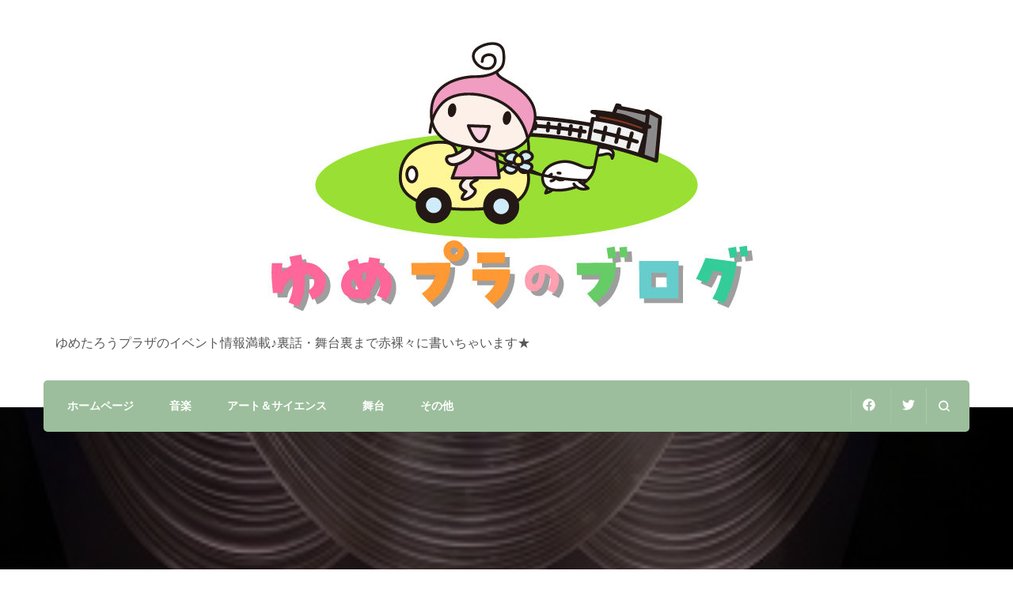

--- FILE ---
content_type: text/html; charset=UTF-8
request_url: http://yumetaro.net/blog/2011/02/26/%E6%AD%A6%E8%B1%8A%E3%83%93%E3%82%A8%E3%83%B3%E3%83%8A%E3%83%BC%E3%83%AC%EF%BC%92%EF%BC%90%EF%BC%91%EF%BC%90-%E6%AD%A6%E8%B1%8A%E6%98%A5%E3%81%AE%E9%9F%B3%E6%A5%BD%E7%A5%AD/
body_size: 95384
content:
    <!DOCTYPE html>
    <html lang="ja">
    <head itemscope itemtype="http://schema.org/WebSite">
	    <meta charset="UTF-8">
    <meta name="viewport" content="width=device-width, initial-scale=1">
    <link rel="profile" href="http://gmpg.org/xfn/11">
    <title>武豊ビエンナーレ２０１０ 武豊春の音楽祭 &#8211; ゆめプラのブログ</title>
<meta name='robots' content='max-image-preview:large' />
<link rel='dns-prefetch' href='//fonts.googleapis.com' />
<link rel="alternate" type="application/rss+xml" title="ゆめプラのブログ &raquo; フィード" href="http://yumetaro.net/blog/feed/" />
<link rel="alternate" type="application/rss+xml" title="ゆめプラのブログ &raquo; コメントフィード" href="http://yumetaro.net/blog/comments/feed/" />
<link rel="alternate" title="oEmbed (JSON)" type="application/json+oembed" href="http://yumetaro.net/blog/wp-json/oembed/1.0/embed?url=http%3A%2F%2Fyumetaro.net%2Fblog%2F2011%2F02%2F26%2F%25e6%25ad%25a6%25e8%25b1%258a%25e3%2583%2593%25e3%2582%25a8%25e3%2583%25b3%25e3%2583%258a%25e3%2583%25bc%25e3%2583%25ac%25ef%25bc%2592%25ef%25bc%2590%25ef%25bc%2591%25ef%25bc%2590-%25e6%25ad%25a6%25e8%25b1%258a%25e6%2598%25a5%25e3%2581%25ae%25e9%259f%25b3%25e6%25a5%25bd%25e7%25a5%25ad%2F" />
<link rel="alternate" title="oEmbed (XML)" type="text/xml+oembed" href="http://yumetaro.net/blog/wp-json/oembed/1.0/embed?url=http%3A%2F%2Fyumetaro.net%2Fblog%2F2011%2F02%2F26%2F%25e6%25ad%25a6%25e8%25b1%258a%25e3%2583%2593%25e3%2582%25a8%25e3%2583%25b3%25e3%2583%258a%25e3%2583%25bc%25e3%2583%25ac%25ef%25bc%2592%25ef%25bc%2590%25ef%25bc%2591%25ef%25bc%2590-%25e6%25ad%25a6%25e8%25b1%258a%25e6%2598%25a5%25e3%2581%25ae%25e9%259f%25b3%25e6%25a5%25bd%25e7%25a5%25ad%2F&#038;format=xml" />
<style id='wp-img-auto-sizes-contain-inline-css' type='text/css'>
img:is([sizes=auto i],[sizes^="auto," i]){contain-intrinsic-size:3000px 1500px}
/*# sourceURL=wp-img-auto-sizes-contain-inline-css */
</style>
<style id='wp-emoji-styles-inline-css' type='text/css'>

	img.wp-smiley, img.emoji {
		display: inline !important;
		border: none !important;
		box-shadow: none !important;
		height: 1em !important;
		width: 1em !important;
		margin: 0 0.07em !important;
		vertical-align: -0.1em !important;
		background: none !important;
		padding: 0 !important;
	}
/*# sourceURL=wp-emoji-styles-inline-css */
</style>
<style id='wp-block-library-inline-css' type='text/css'>
:root{--wp-block-synced-color:#7a00df;--wp-block-synced-color--rgb:122,0,223;--wp-bound-block-color:var(--wp-block-synced-color);--wp-editor-canvas-background:#ddd;--wp-admin-theme-color:#007cba;--wp-admin-theme-color--rgb:0,124,186;--wp-admin-theme-color-darker-10:#006ba1;--wp-admin-theme-color-darker-10--rgb:0,107,160.5;--wp-admin-theme-color-darker-20:#005a87;--wp-admin-theme-color-darker-20--rgb:0,90,135;--wp-admin-border-width-focus:2px}@media (min-resolution:192dpi){:root{--wp-admin-border-width-focus:1.5px}}.wp-element-button{cursor:pointer}:root .has-very-light-gray-background-color{background-color:#eee}:root .has-very-dark-gray-background-color{background-color:#313131}:root .has-very-light-gray-color{color:#eee}:root .has-very-dark-gray-color{color:#313131}:root .has-vivid-green-cyan-to-vivid-cyan-blue-gradient-background{background:linear-gradient(135deg,#00d084,#0693e3)}:root .has-purple-crush-gradient-background{background:linear-gradient(135deg,#34e2e4,#4721fb 50%,#ab1dfe)}:root .has-hazy-dawn-gradient-background{background:linear-gradient(135deg,#faaca8,#dad0ec)}:root .has-subdued-olive-gradient-background{background:linear-gradient(135deg,#fafae1,#67a671)}:root .has-atomic-cream-gradient-background{background:linear-gradient(135deg,#fdd79a,#004a59)}:root .has-nightshade-gradient-background{background:linear-gradient(135deg,#330968,#31cdcf)}:root .has-midnight-gradient-background{background:linear-gradient(135deg,#020381,#2874fc)}:root{--wp--preset--font-size--normal:16px;--wp--preset--font-size--huge:42px}.has-regular-font-size{font-size:1em}.has-larger-font-size{font-size:2.625em}.has-normal-font-size{font-size:var(--wp--preset--font-size--normal)}.has-huge-font-size{font-size:var(--wp--preset--font-size--huge)}.has-text-align-center{text-align:center}.has-text-align-left{text-align:left}.has-text-align-right{text-align:right}.has-fit-text{white-space:nowrap!important}#end-resizable-editor-section{display:none}.aligncenter{clear:both}.items-justified-left{justify-content:flex-start}.items-justified-center{justify-content:center}.items-justified-right{justify-content:flex-end}.items-justified-space-between{justify-content:space-between}.screen-reader-text{border:0;clip-path:inset(50%);height:1px;margin:-1px;overflow:hidden;padding:0;position:absolute;width:1px;word-wrap:normal!important}.screen-reader-text:focus{background-color:#ddd;clip-path:none;color:#444;display:block;font-size:1em;height:auto;left:5px;line-height:normal;padding:15px 23px 14px;text-decoration:none;top:5px;width:auto;z-index:100000}html :where(.has-border-color){border-style:solid}html :where([style*=border-top-color]){border-top-style:solid}html :where([style*=border-right-color]){border-right-style:solid}html :where([style*=border-bottom-color]){border-bottom-style:solid}html :where([style*=border-left-color]){border-left-style:solid}html :where([style*=border-width]){border-style:solid}html :where([style*=border-top-width]){border-top-style:solid}html :where([style*=border-right-width]){border-right-style:solid}html :where([style*=border-bottom-width]){border-bottom-style:solid}html :where([style*=border-left-width]){border-left-style:solid}html :where(img[class*=wp-image-]){height:auto;max-width:100%}:where(figure){margin:0 0 1em}html :where(.is-position-sticky){--wp-admin--admin-bar--position-offset:var(--wp-admin--admin-bar--height,0px)}@media screen and (max-width:600px){html :where(.is-position-sticky){--wp-admin--admin-bar--position-offset:0px}}

/*# sourceURL=wp-block-library-inline-css */
</style><style id='wp-block-archives-inline-css' type='text/css'>
.wp-block-archives{box-sizing:border-box}.wp-block-archives-dropdown label{display:block}
/*# sourceURL=http://yumetaro.net/blog/wp-includes/blocks/archives/style.min.css */
</style>
<style id='wp-block-categories-inline-css' type='text/css'>
.wp-block-categories{box-sizing:border-box}.wp-block-categories.alignleft{margin-right:2em}.wp-block-categories.alignright{margin-left:2em}.wp-block-categories.wp-block-categories-dropdown.aligncenter{text-align:center}.wp-block-categories .wp-block-categories__label{display:block;width:100%}
/*# sourceURL=http://yumetaro.net/blog/wp-includes/blocks/categories/style.min.css */
</style>
<style id='wp-block-heading-inline-css' type='text/css'>
h1:where(.wp-block-heading).has-background,h2:where(.wp-block-heading).has-background,h3:where(.wp-block-heading).has-background,h4:where(.wp-block-heading).has-background,h5:where(.wp-block-heading).has-background,h6:where(.wp-block-heading).has-background{padding:1.25em 2.375em}h1.has-text-align-left[style*=writing-mode]:where([style*=vertical-lr]),h1.has-text-align-right[style*=writing-mode]:where([style*=vertical-rl]),h2.has-text-align-left[style*=writing-mode]:where([style*=vertical-lr]),h2.has-text-align-right[style*=writing-mode]:where([style*=vertical-rl]),h3.has-text-align-left[style*=writing-mode]:where([style*=vertical-lr]),h3.has-text-align-right[style*=writing-mode]:where([style*=vertical-rl]),h4.has-text-align-left[style*=writing-mode]:where([style*=vertical-lr]),h4.has-text-align-right[style*=writing-mode]:where([style*=vertical-rl]),h5.has-text-align-left[style*=writing-mode]:where([style*=vertical-lr]),h5.has-text-align-right[style*=writing-mode]:where([style*=vertical-rl]),h6.has-text-align-left[style*=writing-mode]:where([style*=vertical-lr]),h6.has-text-align-right[style*=writing-mode]:where([style*=vertical-rl]){rotate:180deg}
/*# sourceURL=http://yumetaro.net/blog/wp-includes/blocks/heading/style.min.css */
</style>
<style id='wp-block-image-inline-css' type='text/css'>
.wp-block-image>a,.wp-block-image>figure>a{display:inline-block}.wp-block-image img{box-sizing:border-box;height:auto;max-width:100%;vertical-align:bottom}@media not (prefers-reduced-motion){.wp-block-image img.hide{visibility:hidden}.wp-block-image img.show{animation:show-content-image .4s}}.wp-block-image[style*=border-radius] img,.wp-block-image[style*=border-radius]>a{border-radius:inherit}.wp-block-image.has-custom-border img{box-sizing:border-box}.wp-block-image.aligncenter{text-align:center}.wp-block-image.alignfull>a,.wp-block-image.alignwide>a{width:100%}.wp-block-image.alignfull img,.wp-block-image.alignwide img{height:auto;width:100%}.wp-block-image .aligncenter,.wp-block-image .alignleft,.wp-block-image .alignright,.wp-block-image.aligncenter,.wp-block-image.alignleft,.wp-block-image.alignright{display:table}.wp-block-image .aligncenter>figcaption,.wp-block-image .alignleft>figcaption,.wp-block-image .alignright>figcaption,.wp-block-image.aligncenter>figcaption,.wp-block-image.alignleft>figcaption,.wp-block-image.alignright>figcaption{caption-side:bottom;display:table-caption}.wp-block-image .alignleft{float:left;margin:.5em 1em .5em 0}.wp-block-image .alignright{float:right;margin:.5em 0 .5em 1em}.wp-block-image .aligncenter{margin-left:auto;margin-right:auto}.wp-block-image :where(figcaption){margin-bottom:1em;margin-top:.5em}.wp-block-image.is-style-circle-mask img{border-radius:9999px}@supports ((-webkit-mask-image:none) or (mask-image:none)) or (-webkit-mask-image:none){.wp-block-image.is-style-circle-mask img{border-radius:0;-webkit-mask-image:url('data:image/svg+xml;utf8,<svg viewBox="0 0 100 100" xmlns="http://www.w3.org/2000/svg"><circle cx="50" cy="50" r="50"/></svg>');mask-image:url('data:image/svg+xml;utf8,<svg viewBox="0 0 100 100" xmlns="http://www.w3.org/2000/svg"><circle cx="50" cy="50" r="50"/></svg>');mask-mode:alpha;-webkit-mask-position:center;mask-position:center;-webkit-mask-repeat:no-repeat;mask-repeat:no-repeat;-webkit-mask-size:contain;mask-size:contain}}:root :where(.wp-block-image.is-style-rounded img,.wp-block-image .is-style-rounded img){border-radius:9999px}.wp-block-image figure{margin:0}.wp-lightbox-container{display:flex;flex-direction:column;position:relative}.wp-lightbox-container img{cursor:zoom-in}.wp-lightbox-container img:hover+button{opacity:1}.wp-lightbox-container button{align-items:center;backdrop-filter:blur(16px) saturate(180%);background-color:#5a5a5a40;border:none;border-radius:4px;cursor:zoom-in;display:flex;height:20px;justify-content:center;opacity:0;padding:0;position:absolute;right:16px;text-align:center;top:16px;width:20px;z-index:100}@media not (prefers-reduced-motion){.wp-lightbox-container button{transition:opacity .2s ease}}.wp-lightbox-container button:focus-visible{outline:3px auto #5a5a5a40;outline:3px auto -webkit-focus-ring-color;outline-offset:3px}.wp-lightbox-container button:hover{cursor:pointer;opacity:1}.wp-lightbox-container button:focus{opacity:1}.wp-lightbox-container button:focus,.wp-lightbox-container button:hover,.wp-lightbox-container button:not(:hover):not(:active):not(.has-background){background-color:#5a5a5a40;border:none}.wp-lightbox-overlay{box-sizing:border-box;cursor:zoom-out;height:100vh;left:0;overflow:hidden;position:fixed;top:0;visibility:hidden;width:100%;z-index:100000}.wp-lightbox-overlay .close-button{align-items:center;cursor:pointer;display:flex;justify-content:center;min-height:40px;min-width:40px;padding:0;position:absolute;right:calc(env(safe-area-inset-right) + 16px);top:calc(env(safe-area-inset-top) + 16px);z-index:5000000}.wp-lightbox-overlay .close-button:focus,.wp-lightbox-overlay .close-button:hover,.wp-lightbox-overlay .close-button:not(:hover):not(:active):not(.has-background){background:none;border:none}.wp-lightbox-overlay .lightbox-image-container{height:var(--wp--lightbox-container-height);left:50%;overflow:hidden;position:absolute;top:50%;transform:translate(-50%,-50%);transform-origin:top left;width:var(--wp--lightbox-container-width);z-index:9999999999}.wp-lightbox-overlay .wp-block-image{align-items:center;box-sizing:border-box;display:flex;height:100%;justify-content:center;margin:0;position:relative;transform-origin:0 0;width:100%;z-index:3000000}.wp-lightbox-overlay .wp-block-image img{height:var(--wp--lightbox-image-height);min-height:var(--wp--lightbox-image-height);min-width:var(--wp--lightbox-image-width);width:var(--wp--lightbox-image-width)}.wp-lightbox-overlay .wp-block-image figcaption{display:none}.wp-lightbox-overlay button{background:none;border:none}.wp-lightbox-overlay .scrim{background-color:#fff;height:100%;opacity:.9;position:absolute;width:100%;z-index:2000000}.wp-lightbox-overlay.active{visibility:visible}@media not (prefers-reduced-motion){.wp-lightbox-overlay.active{animation:turn-on-visibility .25s both}.wp-lightbox-overlay.active img{animation:turn-on-visibility .35s both}.wp-lightbox-overlay.show-closing-animation:not(.active){animation:turn-off-visibility .35s both}.wp-lightbox-overlay.show-closing-animation:not(.active) img{animation:turn-off-visibility .25s both}.wp-lightbox-overlay.zoom.active{animation:none;opacity:1;visibility:visible}.wp-lightbox-overlay.zoom.active .lightbox-image-container{animation:lightbox-zoom-in .4s}.wp-lightbox-overlay.zoom.active .lightbox-image-container img{animation:none}.wp-lightbox-overlay.zoom.active .scrim{animation:turn-on-visibility .4s forwards}.wp-lightbox-overlay.zoom.show-closing-animation:not(.active){animation:none}.wp-lightbox-overlay.zoom.show-closing-animation:not(.active) .lightbox-image-container{animation:lightbox-zoom-out .4s}.wp-lightbox-overlay.zoom.show-closing-animation:not(.active) .lightbox-image-container img{animation:none}.wp-lightbox-overlay.zoom.show-closing-animation:not(.active) .scrim{animation:turn-off-visibility .4s forwards}}@keyframes show-content-image{0%{visibility:hidden}99%{visibility:hidden}to{visibility:visible}}@keyframes turn-on-visibility{0%{opacity:0}to{opacity:1}}@keyframes turn-off-visibility{0%{opacity:1;visibility:visible}99%{opacity:0;visibility:visible}to{opacity:0;visibility:hidden}}@keyframes lightbox-zoom-in{0%{transform:translate(calc((-100vw + var(--wp--lightbox-scrollbar-width))/2 + var(--wp--lightbox-initial-left-position)),calc(-50vh + var(--wp--lightbox-initial-top-position))) scale(var(--wp--lightbox-scale))}to{transform:translate(-50%,-50%) scale(1)}}@keyframes lightbox-zoom-out{0%{transform:translate(-50%,-50%) scale(1);visibility:visible}99%{visibility:visible}to{transform:translate(calc((-100vw + var(--wp--lightbox-scrollbar-width))/2 + var(--wp--lightbox-initial-left-position)),calc(-50vh + var(--wp--lightbox-initial-top-position))) scale(var(--wp--lightbox-scale));visibility:hidden}}
/*# sourceURL=http://yumetaro.net/blog/wp-includes/blocks/image/style.min.css */
</style>
<style id='wp-block-latest-posts-inline-css' type='text/css'>
.wp-block-latest-posts{box-sizing:border-box}.wp-block-latest-posts.alignleft{margin-right:2em}.wp-block-latest-posts.alignright{margin-left:2em}.wp-block-latest-posts.wp-block-latest-posts__list{list-style:none}.wp-block-latest-posts.wp-block-latest-posts__list li{clear:both;overflow-wrap:break-word}.wp-block-latest-posts.is-grid{display:flex;flex-wrap:wrap}.wp-block-latest-posts.is-grid li{margin:0 1.25em 1.25em 0;width:100%}@media (min-width:600px){.wp-block-latest-posts.columns-2 li{width:calc(50% - .625em)}.wp-block-latest-posts.columns-2 li:nth-child(2n){margin-right:0}.wp-block-latest-posts.columns-3 li{width:calc(33.33333% - .83333em)}.wp-block-latest-posts.columns-3 li:nth-child(3n){margin-right:0}.wp-block-latest-posts.columns-4 li{width:calc(25% - .9375em)}.wp-block-latest-posts.columns-4 li:nth-child(4n){margin-right:0}.wp-block-latest-posts.columns-5 li{width:calc(20% - 1em)}.wp-block-latest-posts.columns-5 li:nth-child(5n){margin-right:0}.wp-block-latest-posts.columns-6 li{width:calc(16.66667% - 1.04167em)}.wp-block-latest-posts.columns-6 li:nth-child(6n){margin-right:0}}:root :where(.wp-block-latest-posts.is-grid){padding:0}:root :where(.wp-block-latest-posts.wp-block-latest-posts__list){padding-left:0}.wp-block-latest-posts__post-author,.wp-block-latest-posts__post-date{display:block;font-size:.8125em}.wp-block-latest-posts__post-excerpt,.wp-block-latest-posts__post-full-content{margin-bottom:1em;margin-top:.5em}.wp-block-latest-posts__featured-image a{display:inline-block}.wp-block-latest-posts__featured-image img{height:auto;max-width:100%;width:auto}.wp-block-latest-posts__featured-image.alignleft{float:left;margin-right:1em}.wp-block-latest-posts__featured-image.alignright{float:right;margin-left:1em}.wp-block-latest-posts__featured-image.aligncenter{margin-bottom:1em;text-align:center}
/*# sourceURL=http://yumetaro.net/blog/wp-includes/blocks/latest-posts/style.min.css */
</style>
<style id='wp-block-search-inline-css' type='text/css'>
.wp-block-search__button{margin-left:10px;word-break:normal}.wp-block-search__button.has-icon{line-height:0}.wp-block-search__button svg{height:1.25em;min-height:24px;min-width:24px;width:1.25em;fill:currentColor;vertical-align:text-bottom}:where(.wp-block-search__button){border:1px solid #ccc;padding:6px 10px}.wp-block-search__inside-wrapper{display:flex;flex:auto;flex-wrap:nowrap;max-width:100%}.wp-block-search__label{width:100%}.wp-block-search.wp-block-search__button-only .wp-block-search__button{box-sizing:border-box;display:flex;flex-shrink:0;justify-content:center;margin-left:0;max-width:100%}.wp-block-search.wp-block-search__button-only .wp-block-search__inside-wrapper{min-width:0!important;transition-property:width}.wp-block-search.wp-block-search__button-only .wp-block-search__input{flex-basis:100%;transition-duration:.3s}.wp-block-search.wp-block-search__button-only.wp-block-search__searchfield-hidden,.wp-block-search.wp-block-search__button-only.wp-block-search__searchfield-hidden .wp-block-search__inside-wrapper{overflow:hidden}.wp-block-search.wp-block-search__button-only.wp-block-search__searchfield-hidden .wp-block-search__input{border-left-width:0!important;border-right-width:0!important;flex-basis:0;flex-grow:0;margin:0;min-width:0!important;padding-left:0!important;padding-right:0!important;width:0!important}:where(.wp-block-search__input){appearance:none;border:1px solid #949494;flex-grow:1;font-family:inherit;font-size:inherit;font-style:inherit;font-weight:inherit;letter-spacing:inherit;line-height:inherit;margin-left:0;margin-right:0;min-width:3rem;padding:8px;text-decoration:unset!important;text-transform:inherit}:where(.wp-block-search__button-inside .wp-block-search__inside-wrapper){background-color:#fff;border:1px solid #949494;box-sizing:border-box;padding:4px}:where(.wp-block-search__button-inside .wp-block-search__inside-wrapper) .wp-block-search__input{border:none;border-radius:0;padding:0 4px}:where(.wp-block-search__button-inside .wp-block-search__inside-wrapper) .wp-block-search__input:focus{outline:none}:where(.wp-block-search__button-inside .wp-block-search__inside-wrapper) :where(.wp-block-search__button){padding:4px 8px}.wp-block-search.aligncenter .wp-block-search__inside-wrapper{margin:auto}.wp-block[data-align=right] .wp-block-search.wp-block-search__button-only .wp-block-search__inside-wrapper{float:right}
/*# sourceURL=http://yumetaro.net/blog/wp-includes/blocks/search/style.min.css */
</style>
<style id='wp-block-group-inline-css' type='text/css'>
.wp-block-group{box-sizing:border-box}:where(.wp-block-group.wp-block-group-is-layout-constrained){position:relative}
/*# sourceURL=http://yumetaro.net/blog/wp-includes/blocks/group/style.min.css */
</style>
<style id='wp-block-paragraph-inline-css' type='text/css'>
.is-small-text{font-size:.875em}.is-regular-text{font-size:1em}.is-large-text{font-size:2.25em}.is-larger-text{font-size:3em}.has-drop-cap:not(:focus):first-letter{float:left;font-size:8.4em;font-style:normal;font-weight:100;line-height:.68;margin:.05em .1em 0 0;text-transform:uppercase}body.rtl .has-drop-cap:not(:focus):first-letter{float:none;margin-left:.1em}p.has-drop-cap.has-background{overflow:hidden}:root :where(p.has-background){padding:1.25em 2.375em}:where(p.has-text-color:not(.has-link-color)) a{color:inherit}p.has-text-align-left[style*="writing-mode:vertical-lr"],p.has-text-align-right[style*="writing-mode:vertical-rl"]{rotate:180deg}
/*# sourceURL=http://yumetaro.net/blog/wp-includes/blocks/paragraph/style.min.css */
</style>
<style id='wp-block-separator-inline-css' type='text/css'>
@charset "UTF-8";.wp-block-separator{border:none;border-top:2px solid}:root :where(.wp-block-separator.is-style-dots){height:auto;line-height:1;text-align:center}:root :where(.wp-block-separator.is-style-dots):before{color:currentColor;content:"···";font-family:serif;font-size:1.5em;letter-spacing:2em;padding-left:2em}.wp-block-separator.is-style-dots{background:none!important;border:none!important}
/*# sourceURL=http://yumetaro.net/blog/wp-includes/blocks/separator/style.min.css */
</style>
<style id='global-styles-inline-css' type='text/css'>
:root{--wp--preset--aspect-ratio--square: 1;--wp--preset--aspect-ratio--4-3: 4/3;--wp--preset--aspect-ratio--3-4: 3/4;--wp--preset--aspect-ratio--3-2: 3/2;--wp--preset--aspect-ratio--2-3: 2/3;--wp--preset--aspect-ratio--16-9: 16/9;--wp--preset--aspect-ratio--9-16: 9/16;--wp--preset--color--black: #000000;--wp--preset--color--cyan-bluish-gray: #abb8c3;--wp--preset--color--white: #ffffff;--wp--preset--color--pale-pink: #f78da7;--wp--preset--color--vivid-red: #cf2e2e;--wp--preset--color--luminous-vivid-orange: #ff6900;--wp--preset--color--luminous-vivid-amber: #fcb900;--wp--preset--color--light-green-cyan: #7bdcb5;--wp--preset--color--vivid-green-cyan: #00d084;--wp--preset--color--pale-cyan-blue: #8ed1fc;--wp--preset--color--vivid-cyan-blue: #0693e3;--wp--preset--color--vivid-purple: #9b51e0;--wp--preset--gradient--vivid-cyan-blue-to-vivid-purple: linear-gradient(135deg,rgb(6,147,227) 0%,rgb(155,81,224) 100%);--wp--preset--gradient--light-green-cyan-to-vivid-green-cyan: linear-gradient(135deg,rgb(122,220,180) 0%,rgb(0,208,130) 100%);--wp--preset--gradient--luminous-vivid-amber-to-luminous-vivid-orange: linear-gradient(135deg,rgb(252,185,0) 0%,rgb(255,105,0) 100%);--wp--preset--gradient--luminous-vivid-orange-to-vivid-red: linear-gradient(135deg,rgb(255,105,0) 0%,rgb(207,46,46) 100%);--wp--preset--gradient--very-light-gray-to-cyan-bluish-gray: linear-gradient(135deg,rgb(238,238,238) 0%,rgb(169,184,195) 100%);--wp--preset--gradient--cool-to-warm-spectrum: linear-gradient(135deg,rgb(74,234,220) 0%,rgb(151,120,209) 20%,rgb(207,42,186) 40%,rgb(238,44,130) 60%,rgb(251,105,98) 80%,rgb(254,248,76) 100%);--wp--preset--gradient--blush-light-purple: linear-gradient(135deg,rgb(255,206,236) 0%,rgb(152,150,240) 100%);--wp--preset--gradient--blush-bordeaux: linear-gradient(135deg,rgb(254,205,165) 0%,rgb(254,45,45) 50%,rgb(107,0,62) 100%);--wp--preset--gradient--luminous-dusk: linear-gradient(135deg,rgb(255,203,112) 0%,rgb(199,81,192) 50%,rgb(65,88,208) 100%);--wp--preset--gradient--pale-ocean: linear-gradient(135deg,rgb(255,245,203) 0%,rgb(182,227,212) 50%,rgb(51,167,181) 100%);--wp--preset--gradient--electric-grass: linear-gradient(135deg,rgb(202,248,128) 0%,rgb(113,206,126) 100%);--wp--preset--gradient--midnight: linear-gradient(135deg,rgb(2,3,129) 0%,rgb(40,116,252) 100%);--wp--preset--font-size--small: 13px;--wp--preset--font-size--medium: 20px;--wp--preset--font-size--large: 36px;--wp--preset--font-size--x-large: 42px;--wp--preset--spacing--20: 0.44rem;--wp--preset--spacing--30: 0.67rem;--wp--preset--spacing--40: 1rem;--wp--preset--spacing--50: 1.5rem;--wp--preset--spacing--60: 2.25rem;--wp--preset--spacing--70: 3.38rem;--wp--preset--spacing--80: 5.06rem;--wp--preset--shadow--natural: 6px 6px 9px rgba(0, 0, 0, 0.2);--wp--preset--shadow--deep: 12px 12px 50px rgba(0, 0, 0, 0.4);--wp--preset--shadow--sharp: 6px 6px 0px rgba(0, 0, 0, 0.2);--wp--preset--shadow--outlined: 6px 6px 0px -3px rgb(255, 255, 255), 6px 6px rgb(0, 0, 0);--wp--preset--shadow--crisp: 6px 6px 0px rgb(0, 0, 0);}:where(.is-layout-flex){gap: 0.5em;}:where(.is-layout-grid){gap: 0.5em;}body .is-layout-flex{display: flex;}.is-layout-flex{flex-wrap: wrap;align-items: center;}.is-layout-flex > :is(*, div){margin: 0;}body .is-layout-grid{display: grid;}.is-layout-grid > :is(*, div){margin: 0;}:where(.wp-block-columns.is-layout-flex){gap: 2em;}:where(.wp-block-columns.is-layout-grid){gap: 2em;}:where(.wp-block-post-template.is-layout-flex){gap: 1.25em;}:where(.wp-block-post-template.is-layout-grid){gap: 1.25em;}.has-black-color{color: var(--wp--preset--color--black) !important;}.has-cyan-bluish-gray-color{color: var(--wp--preset--color--cyan-bluish-gray) !important;}.has-white-color{color: var(--wp--preset--color--white) !important;}.has-pale-pink-color{color: var(--wp--preset--color--pale-pink) !important;}.has-vivid-red-color{color: var(--wp--preset--color--vivid-red) !important;}.has-luminous-vivid-orange-color{color: var(--wp--preset--color--luminous-vivid-orange) !important;}.has-luminous-vivid-amber-color{color: var(--wp--preset--color--luminous-vivid-amber) !important;}.has-light-green-cyan-color{color: var(--wp--preset--color--light-green-cyan) !important;}.has-vivid-green-cyan-color{color: var(--wp--preset--color--vivid-green-cyan) !important;}.has-pale-cyan-blue-color{color: var(--wp--preset--color--pale-cyan-blue) !important;}.has-vivid-cyan-blue-color{color: var(--wp--preset--color--vivid-cyan-blue) !important;}.has-vivid-purple-color{color: var(--wp--preset--color--vivid-purple) !important;}.has-black-background-color{background-color: var(--wp--preset--color--black) !important;}.has-cyan-bluish-gray-background-color{background-color: var(--wp--preset--color--cyan-bluish-gray) !important;}.has-white-background-color{background-color: var(--wp--preset--color--white) !important;}.has-pale-pink-background-color{background-color: var(--wp--preset--color--pale-pink) !important;}.has-vivid-red-background-color{background-color: var(--wp--preset--color--vivid-red) !important;}.has-luminous-vivid-orange-background-color{background-color: var(--wp--preset--color--luminous-vivid-orange) !important;}.has-luminous-vivid-amber-background-color{background-color: var(--wp--preset--color--luminous-vivid-amber) !important;}.has-light-green-cyan-background-color{background-color: var(--wp--preset--color--light-green-cyan) !important;}.has-vivid-green-cyan-background-color{background-color: var(--wp--preset--color--vivid-green-cyan) !important;}.has-pale-cyan-blue-background-color{background-color: var(--wp--preset--color--pale-cyan-blue) !important;}.has-vivid-cyan-blue-background-color{background-color: var(--wp--preset--color--vivid-cyan-blue) !important;}.has-vivid-purple-background-color{background-color: var(--wp--preset--color--vivid-purple) !important;}.has-black-border-color{border-color: var(--wp--preset--color--black) !important;}.has-cyan-bluish-gray-border-color{border-color: var(--wp--preset--color--cyan-bluish-gray) !important;}.has-white-border-color{border-color: var(--wp--preset--color--white) !important;}.has-pale-pink-border-color{border-color: var(--wp--preset--color--pale-pink) !important;}.has-vivid-red-border-color{border-color: var(--wp--preset--color--vivid-red) !important;}.has-luminous-vivid-orange-border-color{border-color: var(--wp--preset--color--luminous-vivid-orange) !important;}.has-luminous-vivid-amber-border-color{border-color: var(--wp--preset--color--luminous-vivid-amber) !important;}.has-light-green-cyan-border-color{border-color: var(--wp--preset--color--light-green-cyan) !important;}.has-vivid-green-cyan-border-color{border-color: var(--wp--preset--color--vivid-green-cyan) !important;}.has-pale-cyan-blue-border-color{border-color: var(--wp--preset--color--pale-cyan-blue) !important;}.has-vivid-cyan-blue-border-color{border-color: var(--wp--preset--color--vivid-cyan-blue) !important;}.has-vivid-purple-border-color{border-color: var(--wp--preset--color--vivid-purple) !important;}.has-vivid-cyan-blue-to-vivid-purple-gradient-background{background: var(--wp--preset--gradient--vivid-cyan-blue-to-vivid-purple) !important;}.has-light-green-cyan-to-vivid-green-cyan-gradient-background{background: var(--wp--preset--gradient--light-green-cyan-to-vivid-green-cyan) !important;}.has-luminous-vivid-amber-to-luminous-vivid-orange-gradient-background{background: var(--wp--preset--gradient--luminous-vivid-amber-to-luminous-vivid-orange) !important;}.has-luminous-vivid-orange-to-vivid-red-gradient-background{background: var(--wp--preset--gradient--luminous-vivid-orange-to-vivid-red) !important;}.has-very-light-gray-to-cyan-bluish-gray-gradient-background{background: var(--wp--preset--gradient--very-light-gray-to-cyan-bluish-gray) !important;}.has-cool-to-warm-spectrum-gradient-background{background: var(--wp--preset--gradient--cool-to-warm-spectrum) !important;}.has-blush-light-purple-gradient-background{background: var(--wp--preset--gradient--blush-light-purple) !important;}.has-blush-bordeaux-gradient-background{background: var(--wp--preset--gradient--blush-bordeaux) !important;}.has-luminous-dusk-gradient-background{background: var(--wp--preset--gradient--luminous-dusk) !important;}.has-pale-ocean-gradient-background{background: var(--wp--preset--gradient--pale-ocean) !important;}.has-electric-grass-gradient-background{background: var(--wp--preset--gradient--electric-grass) !important;}.has-midnight-gradient-background{background: var(--wp--preset--gradient--midnight) !important;}.has-small-font-size{font-size: var(--wp--preset--font-size--small) !important;}.has-medium-font-size{font-size: var(--wp--preset--font-size--medium) !important;}.has-large-font-size{font-size: var(--wp--preset--font-size--large) !important;}.has-x-large-font-size{font-size: var(--wp--preset--font-size--x-large) !important;}
/*# sourceURL=global-styles-inline-css */
</style>

<style id='classic-theme-styles-inline-css' type='text/css'>
/*! This file is auto-generated */
.wp-block-button__link{color:#fff;background-color:#32373c;border-radius:9999px;box-shadow:none;text-decoration:none;padding:calc(.667em + 2px) calc(1.333em + 2px);font-size:1.125em}.wp-block-file__button{background:#32373c;color:#fff;text-decoration:none}
/*# sourceURL=/wp-includes/css/classic-themes.min.css */
</style>
<link rel='stylesheet' id='blossomthemes-email-newsletter-css' href='http://yumetaro.net/blog/wp-content/plugins/blossomthemes-email-newsletter/public/css/blossomthemes-email-newsletter-public.min.css?ver=2.2.6' type='text/css' media='all' />
<link rel='stylesheet' id='blossomthemes-instagram-feed-css' href='http://yumetaro.net/blog/wp-content/plugins/blossomthemes-instagram-feed/public/css/blossomthemes-instagram-feed-public.css?ver=2.0.5' type='text/css' media='all' />
<link rel='stylesheet' id='magnific-popup-css' href='http://yumetaro.net/blog/wp-content/plugins/blossomthemes-instagram-feed/public/css/magnific-popup.min.css?ver=1.0.0' type='text/css' media='all' />
<link rel='stylesheet' id='blossomthemes-toolkit-css' href='http://yumetaro.net/blog/wp-content/plugins/blossomthemes-toolkit/public/css/blossomthemes-toolkit-public.min.css?ver=2.2.6' type='text/css' media='all' />
<link rel='stylesheet' id='animate-css' href='http://yumetaro.net/blog/wp-content/themes/blossom-spa/css/animate.min.css?ver=3.5.2' type='text/css' media='all' />
<link rel='stylesheet' id='owl-carousel-css' href='http://yumetaro.net/blog/wp-content/themes/blossom-spa/css/owl.carousel.min.css?ver=2.2.1' type='text/css' media='all' />
<link rel='stylesheet' id='perfect-scrollbar-css' href='http://yumetaro.net/blog/wp-content/themes/blossom-spa/css/perfect-scrollbar.min.css?ver=3.1.5' type='text/css' media='all' />
<link rel='stylesheet' id='blossom-spa-google-fonts-css' href='https://fonts.googleapis.com/css?family=Nunito+Sans%3A200%2C300%2Cregular%2C500%2C600%2C700%2C800%2C900%2C200italic%2C300italic%2Citalic%2C500italic%2C600italic%2C700italic%2C800italic%2C900italic%7CMarcellus%3Aregular' type='text/css' media='all' />
<link rel='stylesheet' id='blossom-spa-css' href='http://yumetaro.net/blog/wp-content/themes/blossom-spa/style.css?ver=1.3.5' type='text/css' media='all' />
<script type="text/javascript" id="jquery-core-js-extra">
/* <![CDATA[ */
var bten_ajax_data = {"ajaxurl":"http://yumetaro.net/blog/wp-admin/admin-ajax.php"};
//# sourceURL=jquery-core-js-extra
/* ]]> */
</script>
<script type="text/javascript" src="http://yumetaro.net/blog/wp-includes/js/jquery/jquery.min.js?ver=3.7.1" id="jquery-core-js"></script>
<script type="text/javascript" src="http://yumetaro.net/blog/wp-includes/js/jquery/jquery-migrate.min.js?ver=3.4.1" id="jquery-migrate-js"></script>
<link rel="https://api.w.org/" href="http://yumetaro.net/blog/wp-json/" /><link rel="alternate" title="JSON" type="application/json" href="http://yumetaro.net/blog/wp-json/wp/v2/posts/286" /><link rel="EditURI" type="application/rsd+xml" title="RSD" href="http://yumetaro.net/blog/xmlrpc.php?rsd" />
<meta name="generator" content="WordPress 6.9" />
<link rel="canonical" href="http://yumetaro.net/blog/2011/02/26/%e6%ad%a6%e8%b1%8a%e3%83%93%e3%82%a8%e3%83%b3%e3%83%8a%e3%83%bc%e3%83%ac%ef%bc%92%ef%bc%90%ef%bc%91%ef%bc%90-%e6%ad%a6%e8%b1%8a%e6%98%a5%e3%81%ae%e9%9f%b3%e6%a5%bd%e7%a5%ad/" />
<link rel='shortlink' href='http://yumetaro.net/blog/?p=286' />
<style type='text/css' media='all'>
    :root {
    --primary-font: Nunito Sans;
    --secondary-font: Marcellus;
    }

    body,
    button,
    input,
    select,
    optgroup,
    textarea {        
        font-size: 18px;
    }

    /*Typography*/

    .site-branding .site-title{
        font-size   : 15px;
        font-family : Marcellus;
        font-weight : 400;
        font-style  : normal;
    }

    a.btn-readmore:hover:before, .btn-cta:hover:before, 
    a.btn-readmore:hover:after, .btn-cta:hover:after {
        background-image: url('data:image/svg+xml; utf-8, <svg xmlns="http://www.w3.org/2000/svg" viewBox="0 0 192 512"><path fill="%239cbe9c" d="M187.8 264.5L41 412.5c-4.7 4.7-12.3 4.7-17 0L4.2 392.7c-4.7-4.7-4.7-12.3 0-17L122.7 256 4.2 136.3c-4.7-4.7-4.7-12.3 0-17L24 99.5c4.7-4.7 12.3-4.7 17 0l146.8 148c4.7 4.7 4.7 12.3 0 17z" class=""></path></svg>');    
    } 

    .widget_bttk_testimonial_widget .bttk-testimonial-inner-holder:before, 
    blockquote:before {
        background-image: url('data:image/svg+xml; utf-8, <svg xmlns="http://www.w3.org/2000/svg" viewBox="0 0 36 24"><path fill="%239cbe9c" d="M33.54,28.5a8,8,0,1,1-8.04,8,16,16,0,0,1,16-16A15.724,15.724,0,0,0,33.54,28.5Zm-12.04,8a8,8,0,0,1-16,0h0a16,16,0,0,1,16-16,15.724,15.724,0,0,0-7.96,8A7.989,7.989,0,0,1,21.5,36.5Z" transform="translate(-5.5 -20.5)"/></svg>');
    };
           
    </style>		<style type="text/css" id="wp-custom-css">
			.clear {
	clear: both;
}
.custom-logo-link {
	width: 100%;
	display: block;
	margin : 0 auto;
	text-align: center;
}
.site-title{
	display: none;
}
.site-description {
	text-align: center;
}		</style>
		</head>

<body class="wp-singular post-template-default single single-post postid-286 single-format-standard wp-custom-logo wp-theme-blossom-spa underline rightsidebar" itemscope itemtype="http://schema.org/WebPage">

    <div id="page" class="site"><a aria-label="コンテンツへスキップ" class="skip-link" href="#content">コンテンツへスキップ</a>
        <div class="responsive-nav">
            <nav id="res-navigation" class="main-navigation" role="navigation">
        <div class="primary-menu-list main-menu-modal cover-modal" data-modal-target-string=".main-menu-modal">
            <button class="close close-main-nav-toggle" data-toggle-target=".main-menu-modal" data-toggle-body-class="showing-main-menu-modal" aria-expanded="false" data-set-focus=".main-menu-modal"></button>
            <div class="mobile-menu" aria-label="モバイル">
                <div class="menu-menu-1-container"><ul id="primary-menu" class="nav-menu main-menu-modal"><li id="menu-item-56" class="menu-item menu-item-type-post_type menu-item-object-page menu-item-home menu-item-56"><a href="http://yumetaro.net/blog/">ホームページ</a></li>
<li id="menu-item-61" class="menu-item menu-item-type-taxonomy menu-item-object-category current-post-ancestor current-menu-parent current-post-parent menu-item-61"><a href="http://yumetaro.net/blog/category/music/">音楽</a></li>
<li id="menu-item-58" class="menu-item menu-item-type-taxonomy menu-item-object-category menu-item-58"><a href="http://yumetaro.net/blog/category/harmony/">アート＆サイエンス</a></li>
<li id="menu-item-60" class="menu-item menu-item-type-taxonomy menu-item-object-category menu-item-60"><a href="http://yumetaro.net/blog/category/theater/">舞台</a></li>
<li id="menu-item-59" class="menu-item menu-item-type-taxonomy menu-item-object-category menu-item-59"><a href="http://yumetaro.net/blog/category/other/">その他</a></li>
</ul></div>            </div>
        </div>
    </nav><!-- #site-navigation -->
                <div class="header-social">
        <ul class="social-list">
        	                <li>
                    <a href="https://www.facebook.com/yumepura" target="_blank" rel="nofollow noopener">
                        <i class="fab fa-facebook"></i>
                    </a>
                </li>    	   
                                <li>
                    <a href="https://twitter.com/yumetchy" target="_blank" rel="nofollow noopener">
                        <i class="fab fa-twitter"></i>
                    </a>
                </li>    	   
                    	</ul>
    </div>
                    </div> <!-- .responsive-nav -->
    
    <header id="masthead" class="site-header" itemscope itemtype="http://schema.org/WPHeader">
        <div class="container">
            <div class="header-main">
                        <div class="site-branding has-logo-text" itemscope itemtype="http://schema.org/Organization">
            <a href="http://yumetaro.net/blog/" class="custom-logo-link" rel="home"><img width="700" height="387" src="http://yumetaro.net/blog/wp-content/uploads/2023/01/cropped-blog_title_s.jpg" class="custom-logo" alt="ゆめプラのブログ" decoding="async" fetchpriority="high" srcset="http://yumetaro.net/blog/wp-content/uploads/2023/01/cropped-blog_title_s.jpg 700w, http://yumetaro.net/blog/wp-content/uploads/2023/01/cropped-blog_title_s-300x166.jpg 300w, http://yumetaro.net/blog/wp-content/uploads/2023/01/cropped-blog_title_s-109x60.jpg 109w" sizes="(max-width: 700px) 100vw, 700px" /></a><div class="site-title-wrap">                    <p class="site-title" itemprop="name"><a href="http://yumetaro.net/blog/" rel="home" itemprop="url">ゆめプラのブログ</a></p>
                                    <p class="site-description" itemprop="description">ゆめたろうプラザのイベント情報満載♪裏話・舞台裏まで赤裸々に書いちゃいます★</p>
                </div>        </div>    
                                </div><!-- .header-main -->
            <div class="nav-wrap">
                	<nav id="site-navigation" class="main-navigation" role="navigation" itemscope itemtype="http://schema.org/SiteNavigationElement">
        <button class="toggle-btn" data-toggle-target=".main-menu-modal" data-toggle-body-class="showing-main-menu-modal" aria-expanded="false" data-set-focus=".close-main-nav-toggle">
            <span class="toggle-bar"></span>
            <span class="toggle-bar"></span>
            <span class="toggle-bar"></span>
        </button>
        <div class="menu-menu-1-container"><ul id="primary-menu" class="nav-menu"><li class="menu-item menu-item-type-post_type menu-item-object-page menu-item-home menu-item-56"><a href="http://yumetaro.net/blog/">ホームページ</a></li>
<li class="menu-item menu-item-type-taxonomy menu-item-object-category current-post-ancestor current-menu-parent current-post-parent menu-item-61"><a href="http://yumetaro.net/blog/category/music/">音楽</a></li>
<li class="menu-item menu-item-type-taxonomy menu-item-object-category menu-item-58"><a href="http://yumetaro.net/blog/category/harmony/">アート＆サイエンス</a></li>
<li class="menu-item menu-item-type-taxonomy menu-item-object-category menu-item-60"><a href="http://yumetaro.net/blog/category/theater/">舞台</a></li>
<li class="menu-item menu-item-type-taxonomy menu-item-object-category menu-item-59"><a href="http://yumetaro.net/blog/category/other/">その他</a></li>
</ul></div>	</nav><!-- #site-navigation -->
                                        <div class="nav-right">
                            <div class="header-social">
        <ul class="social-list">
        	                <li>
                    <a href="https://www.facebook.com/yumepura" target="_blank" rel="nofollow noopener">
                        <i class="fab fa-facebook"></i>
                    </a>
                </li>    	   
                                <li>
                    <a href="https://twitter.com/yumetchy" target="_blank" rel="nofollow noopener">
                        <i class="fab fa-twitter"></i>
                    </a>
                </li>    	   
                    	</ul>
    </div>
                                        <div class="header-search-wrap">
            <button aria-label="検索フォームを開く" class="header-search" data-toggle-target=".search-modal" data-toggle-body-class="showing-search-modal" data-set-focus=".search-modal .search-field" aria-expanded="false">
                <svg xmlns="http://www.w3.org/2000/svg" viewBox="0 0 16 16"><defs><style>.sea{fill:#fff;}</style></defs><path class="sea" d="M16,14.591,12.679,11.27a6.89,6.89,0,0,0,1.409-4.226A7,7,0,0,0,7.044,0,7,7,0,0,0,0,7.044a7,7,0,0,0,7.044,7.044,6.89,6.89,0,0,0,4.226-1.409L14.591,16ZM2.013,7.044A4.983,4.983,0,0,1,7.044,2.013a4.983,4.983,0,0,1,5.031,5.031,4.983,4.983,0,0,1-5.031,5.031A4.983,4.983,0,0,1,2.013,7.044Z"/></svg>
            </button>
                    <div class="search-form-wrap search-modal cover-modal" data-modal-target-string=".search-modal">
            <div class="search-form-inner">
                <form role="search" method="get" class="search-form" action="http://yumetaro.net/blog/"><label><span class="screen-reader-text">検索対象:</span><input type="search" class="search-field" placeholder="検索…" value="" name="s" /></label><input type="submit" id="submit-field" class="search-submit" value="検索" /></form>                <button aria-label="検索フォームを閉じる" class="close" data-toggle-target=".search-modal" data-toggle-body-class="showing-search-modal" data-set-focus=".search-modal .search-field" aria-expanded="false"></button>
            </div>
        </div>
            </div>
                        </div><!-- .nav-right -->   
                            </div><!-- .nav-wrap -->
        </div><!-- .container -->    
    </header>
<div id="content" class="site-content">            <header class="page-header" style="background-image: url( 'http://yumetaro.net/blog/wp-content/uploads/2023/01/5430a2b8110e2.jpg' );">
                <div class="container">
        			<h1 class="page-title">武豊ビエンナーレ２０１０ 武豊春の音楽祭</h1><div class="entry-meta"><span class="posted-on"><svg xmlns="http://www.w3.org/2000/svg" viewBox="0 0 36 36"><defs><style>.clk{fill:none;}.clkb{fill:#ccc6c8;}</style></defs><g transform="translate(7 18)"><g transform="translate(-7 -18)"><path class="clk" d="M0,0H36V36H0Z"/></g><g transform="translate(-2 -13)"><path class="clkb" d="M15.5,2A13.5,13.5,0,1,0,29,15.5,13.54,13.54,0,0,0,15.5,2Zm0,24.3A10.8,10.8,0,1,1,26.3,15.5,10.814,10.814,0,0,1,15.5,26.3Z" transform="translate(-2 -2)"/><path class="clkb" d="M13.025,7H11v8.1l7.02,4.32,1.08-1.755L13.025,14.02Z" transform="translate(1.15 -0.25)"/></g></g>
        </svg><a href="http://yumetaro.net/blog/2011/02/26/%e6%ad%a6%e8%b1%8a%e3%83%93%e3%82%a8%e3%83%b3%e3%83%8a%e3%83%bc%e3%83%ac%ef%bc%92%ef%bc%90%ef%bc%91%ef%bc%90-%e6%ad%a6%e8%b1%8a%e6%98%a5%e3%81%ae%e9%9f%b3%e6%a5%bd%e7%a5%ad/" rel="bookmark"><time class="entry-date published" datetime="2011-02-26T18:21:00+09:00" itemprop="datePublished">2011年2月26日</time><time class="updated" datetime="2023-01-28T18:22:34+09:00" itemprop="dateModified">2023年1月28日</time></a></span></div><div class="breadcrumb-wrapper"><div class="container" >
                <div id="crumbs" itemscope itemtype="http://schema.org/BreadcrumbList"> 
                    <span itemprop="itemListElement" itemscope itemtype="http://schema.org/ListItem">
                        <a itemprop="item" href="http://yumetaro.net/blog"><span itemprop="name">ホーム</span></a>
                        <meta itemprop="position" content="1" />
                        <span class="separator"><span class="separator"><i class="fa fa-angle-right"></i></span></span>
                    </span> <span itemprop="itemListElement" itemscope itemtype="http://schema.org/ListItem"><a itemprop="item" href="http://yumetaro.net/blog/category/music/"><span itemprop="name">音楽 </span></a><meta itemprop="position" content="2" /><span class="separator"><span class="separator"><i class="fa fa-angle-right"></i></span></span></span> <span class="current" itemprop="itemListElement" itemscope itemtype="http://schema.org/ListItem"><a itemprop="item" href="http://yumetaro.net/blog/2011/02/26/%e6%ad%a6%e8%b1%8a%e3%83%93%e3%82%a8%e3%83%b3%e3%83%8a%e3%83%bc%e3%83%ac%ef%bc%92%ef%bc%90%ef%bc%91%ef%bc%90-%e6%ad%a6%e8%b1%8a%e6%98%a5%e3%81%ae%e9%9f%b3%e6%a5%bd%e7%a5%ad/"><span itemprop="name">武豊ビエンナーレ２０１０ 武豊春の音楽祭</span></a><meta itemprop="position" content="3" /></span></div></div></div><!-- .breadcrumb-wrapper -->                </div>
    		</header><!-- .page-header -->
                    <div class="container">
        
	<div id="primary" class="content-area">
		<main id="main" class="site-main">
            
<article id="post-286" class="post-286 post type-post status-publish format-standard has-post-thumbnail hentry category-music tag-10 tag-30">
	    <div class="entry-content" itemprop="text">
		
<p>2011年2月26日（土）から、武豊ビエンナーレ２０１０ 武豊春の音楽祭が行われました。<br><br>2週間で、合唱構成「ぞうれっしゃがやってきた」、「熱帯ジャズ楽団」、<br>「名古屋フィルハーモニー交響楽団」の他、市民企画コンサートとして約50グループの<br>有料、無料のステージを開催し、町内外の多くの皆様に楽しんでいただきました。<br><br>◆熱帯ジャズ楽団◆2011．2．26 開催　</p>



<hr class="wp-block-separator has-alpha-channel-opacity"/>



<figure class="wp-block-image"><img decoding="async" src="http://www.yumetaro.net/blog/archives/001/201410/5430a2b8110e2.jpg" alt=""/></figure>



<p>「ぞうれっしゃがやってきた」で1200名のお客様に涙と感動を与え、「熱帯ジャズ楽団」は、初めてのお客様も踊りだすノリノリのコンサート、音楽祭の最後を飾る「名古屋フィルハーモニー交響楽団」は、亀井さんの心地よいクラリネットの響きと栁澤さんの指揮による迫力のある「新世界より」で大満足のフィナーレとなりました。</p>



<hr class="wp-block-separator has-alpha-channel-opacity"/>



<p><br>◆名古屋フィルハーモニー交響楽団◆2011．3．6開催</p>



<hr class="wp-block-separator has-alpha-channel-opacity"/>



<figure class="wp-block-image"><img decoding="async" src="http://www.yumetaro.net/blog/archives/001/201410/5430a2b81c879.jpg" alt=""/></figure>



<p>そして市民企画コンサートでは、チケットやポスターの作成、当日の会場スタッフ手配から進行まで行う「コンサートマネジメント」を条件として開催し、無料のオープンステージはサークル活動のノリで楽しいコンサートからホールで聴きたくなる本格的なコンサートまでバラエティに富んだプログラムで来館者に楽しんでいただきました。</p>



<hr class="wp-block-separator has-alpha-channel-opacity"/>



<p>◆スペインバロックとフラメンコの共演◆2011．2．27 開催　</p>



<hr class="wp-block-separator has-alpha-channel-opacity"/>



<figure class="wp-block-image"><img decoding="async" src="http://www.yumetaro.net/blog/archives/001/201410/5430a2b827853.jpg" alt=""/></figure>



<p>また練習室、響きホール、輝きホールでは初めての自主公演に取り組んだグループも数多くあり、出演者の皆さんにとって武豊春の音楽祭が一流の演奏家へのスタートの場として、またステップアップの場となればこんなに嬉しいことはありません。</p>



<hr class="wp-block-separator has-alpha-channel-opacity"/>



<p>◆ぞう列車がやってきた合唱団◆2011．2．20．開催</p>



<hr class="wp-block-separator has-alpha-channel-opacity"/>



<figure class="wp-block-image"><img decoding="async" src="http://www.yumetaro.net/blog/archives/001/201410/5430a2b832c07.jpg" alt=""/></figure>



<p>今回、市民企画コンサートの出演者を募集したところ知多半島のみならず県内各地から数多くの申し込みをいただきました。残念ながら会場、開催日程の都合上、応募していただいたすべての皆様に出演していただくことはできませんでしたが、「～武豊の春はこの音楽祭から～」を「～知多半島の春はこの音楽祭から～」に、次回以降の「武豊春の音楽祭」から「知多半島音楽祭」（知多半島のラ・フォル・ジュルネ）に<br>広げていく励みと自信になりました。次回の音楽祭も皆さん期待していてください。　　<br>　　　　　　　　　　　　　　　　　　　　　　　　　　　　　　　　　　　　　　<br>　ｂｙ　こっちゃん</p>
	</div><!-- .entry-content -->
        	<footer class="entry-footer">
    		<span class="cat-tags" itemprop="about"><h5>タグ:</h5>  <a href="http://yumetaro.net/blog/tag/2010/" rel="tag">2010年度</a><a href="http://yumetaro.net/blog/tag/%e6%98%a5%e3%81%ae%e9%9f%b3%e6%a5%bd%e7%a5%ad/" rel="tag">春の音楽祭</a></span>    	</footer><!-- .entry-footer -->
    </article><!-- #post-286 -->
        </main><!-- #main -->        

                    
            <nav class="post-navigation pagination" role="navigation">
                <h2 class="screen-reader-text">投稿ナビゲーション</h2>
                <div class="nav-links">
                                        <div class="nav-previous">
                        <a href="http://yumetaro.net/blog/2011/01/28/%e3%83%91%e3%83%91%e3%83%bb%e3%82%bf%e3%83%a9%e3%83%9e%e3%83%95%e3%83%a9%e3%81%ae%e7%99%bd%e9%9b%aa%e5%a7%ab/" rel="prev">
                            <span class="meta-nav"><svg xmlns="http://www.w3.org/2000/svg" viewBox="0 0 14 8"><defs><style>.arla{fill:#999596;}</style></defs><path class="arla" d="M16.01,11H8v2h8.01v3L22,12,16.01,8Z" transform="translate(22 16) rotate(180)"/></svg>前の投稿</span>
                            <span class="post-title">パパ・タラマフラの白雪姫</span>
                        </a>
                        <figure class="post-img">
                            <img src="http://yumetaro.net/blog/wp-content/uploads/2023/01/54309b3f0e33a.jpg" alt="武豊ビエンナーレ２０１０ 武豊春の音楽祭">                        </figure>
                    </div>
                                                            <div class="nav-next">
                        <a href="http://yumetaro.net/blog/2011/03/20/%ef%bd%94%ef%bd%81%ef%bd%86%ef%bd%86%ef%bc%91%ef%bc%91/" rel="next">
                            <span class="meta-nav">次の投稿<svg xmlns="http://www.w3.org/2000/svg" viewBox="0 0 14 8"><defs><style>.arra{fill:#999596;}</style></defs><path class="arra" d="M16.01,11H8v2h8.01v3L22,12,16.01,8Z" transform="translate(-8 -8)"/></svg></span>
                            <span class="post-title">ＴＡＦＦ’１１</span>
                        </a>
                        <figure class="post-img">
                            <img src="http://yumetaro.net/blog/wp-content/uploads/2023/03/543b258c9ccd0.jpg" alt="武豊ビエンナーレ２０１０ 武豊春の音楽祭">                        </figure>
                    </div>
                                    </div>
            </nav>        
                
        <div class="additional-post related-posts">
    		<h3 class="post-title"><span>おすすめ記事</span></h3>            <div class="article-wrap">
    			                    <article class="post">
        				<figure class="post-thumbnail">
                            <a href="http://yumetaro.net/blog/2011/09/25/%e3%82%86%e3%82%81%e3%83%97%e3%83%a9%e3%82%b5%e3%83%ad%e3%83%b3%e3%82%b3%e3%83%b3%e3%82%b5%e3%83%bc%e3%83%882011%e3%80%8c%e6%81%8b%e3%81%a8%e3%81%af%e3%81%a9%e3%82%93%e3%81%aa%e3%82%82%e3%81%ae/">
                                <img width="110" height="83" src="http://yumetaro.net/blog/wp-content/uploads/2023/01/545b73b1bbe80-110x83.jpg" class="attachment-blossom-spa-related size-blossom-spa-related wp-post-image" alt="" itemprop="image" decoding="async" loading="lazy" />                            </a>
                        </figure>
        				<header class="entry-header">
                            <div class="entry-meta">
                                <span class="posted-on"><svg xmlns="http://www.w3.org/2000/svg" viewBox="0 0 36 36"><defs><style>.clk{fill:none;}.clkb{fill:#ccc6c8;}</style></defs><g transform="translate(7 18)"><g transform="translate(-7 -18)"><path class="clk" d="M0,0H36V36H0Z"/></g><g transform="translate(-2 -13)"><path class="clkb" d="M15.5,2A13.5,13.5,0,1,0,29,15.5,13.54,13.54,0,0,0,15.5,2Zm0,24.3A10.8,10.8,0,1,1,26.3,15.5,10.814,10.814,0,0,1,15.5,26.3Z" transform="translate(-2 -2)"/><path class="clkb" d="M13.025,7H11v8.1l7.02,4.32,1.08-1.755L13.025,14.02Z" transform="translate(1.15 -0.25)"/></g></g>
        </svg><a href="http://yumetaro.net/blog/2011/09/25/%e3%82%86%e3%82%81%e3%83%97%e3%83%a9%e3%82%b5%e3%83%ad%e3%83%b3%e3%82%b3%e3%83%b3%e3%82%b5%e3%83%bc%e3%83%882011%e3%80%8c%e6%81%8b%e3%81%a8%e3%81%af%e3%81%a9%e3%82%93%e3%81%aa%e3%82%82%e3%81%ae/" rel="bookmark"><time class="entry-date published" datetime="2011-09-25T11:12:00+09:00" itemprop="datePublished">2011年9月25日</time><time class="updated" datetime="2023-01-31T11:13:39+09:00" itemprop="dateModified">2023年1月31日</time></a></span>                            </div>
        					<h3 class="entry-title"><a href="http://yumetaro.net/blog/2011/09/25/%e3%82%86%e3%82%81%e3%83%97%e3%83%a9%e3%82%b5%e3%83%ad%e3%83%b3%e3%82%b3%e3%83%b3%e3%82%b5%e3%83%bc%e3%83%882011%e3%80%8c%e6%81%8b%e3%81%a8%e3%81%af%e3%81%a9%e3%82%93%e3%81%aa%e3%82%82%e3%81%ae/" rel="bookmark">ゆめプラサロンコンサート2011「恋とはどんなものかしら」</a></h3>                        
        				</header>
        			</article>
    			                    <article class="post">
        				<figure class="post-thumbnail">
                            <a href="http://yumetaro.net/blog/2022/03/09/%e3%83%a9%e3%82%a6%e3%83%a0%e6%ad%8c%e5%a3%b0%e3%82%b5%e3%83%ad%e3%83%b3%ef%bc%92/">
                                <img width="110" height="73" src="http://yumetaro.net/blog/wp-content/uploads/2023/03/large-6233d5a520691.jpg" class="attachment-blossom-spa-related size-blossom-spa-related wp-post-image" alt="" itemprop="image" decoding="async" loading="lazy" srcset="http://yumetaro.net/blog/wp-content/uploads/2023/03/large-6233d5a520691.jpg 1200w, http://yumetaro.net/blog/wp-content/uploads/2023/03/large-6233d5a520691-300x200.jpg 300w, http://yumetaro.net/blog/wp-content/uploads/2023/03/large-6233d5a520691-1024x683.jpg 1024w, http://yumetaro.net/blog/wp-content/uploads/2023/03/large-6233d5a520691-768x512.jpg 768w, http://yumetaro.net/blog/wp-content/uploads/2023/03/large-6233d5a520691-90x60.jpg 90w, http://yumetaro.net/blog/wp-content/uploads/2023/03/large-6233d5a520691-480x324.jpg 480w, http://yumetaro.net/blog/wp-content/uploads/2023/03/large-6233d5a520691-370x247.jpg 370w" sizes="auto, (max-width: 110px) 100vw, 110px" />                            </a>
                        </figure>
        				<header class="entry-header">
                            <div class="entry-meta">
                                <span class="posted-on"><svg xmlns="http://www.w3.org/2000/svg" viewBox="0 0 36 36"><defs><style>.clk{fill:none;}.clkb{fill:#ccc6c8;}</style></defs><g transform="translate(7 18)"><g transform="translate(-7 -18)"><path class="clk" d="M0,0H36V36H0Z"/></g><g transform="translate(-2 -13)"><path class="clkb" d="M15.5,2A13.5,13.5,0,1,0,29,15.5,13.54,13.54,0,0,0,15.5,2Zm0,24.3A10.8,10.8,0,1,1,26.3,15.5,10.814,10.814,0,0,1,15.5,26.3Z" transform="translate(-2 -2)"/><path class="clkb" d="M13.025,7H11v8.1l7.02,4.32,1.08-1.755L13.025,14.02Z" transform="translate(1.15 -0.25)"/></g></g>
        </svg><a href="http://yumetaro.net/blog/2022/03/09/%e3%83%a9%e3%82%a6%e3%83%a0%e6%ad%8c%e5%a3%b0%e3%82%b5%e3%83%ad%e3%83%b3%ef%bc%92/" rel="bookmark"><time class="entry-date published" datetime="2022-03-09T14:05:00+09:00" itemprop="datePublished">2022年3月9日</time><time class="updated" datetime="2023-03-16T14:07:53+09:00" itemprop="dateModified">2023年3月16日</time></a></span>                            </div>
        					<h3 class="entry-title"><a href="http://yumetaro.net/blog/2022/03/09/%e3%83%a9%e3%82%a6%e3%83%a0%e6%ad%8c%e5%a3%b0%e3%82%b5%e3%83%ad%e3%83%b3%ef%bc%92/" rel="bookmark">ラウム歌声サロン２</a></h3>                        
        				</header>
        			</article>
    			                    <article class="post">
        				<figure class="post-thumbnail">
                            <a href="http://yumetaro.net/blog/2010/09/04/%e7%84%a1%e4%bc%b4%e5%a5%8f%e3%83%81%e3%82%a7%e3%83%ad%e3%83%bb%e3%83%aa%e3%82%b5%e3%82%a4%e3%82%bf%e3%83%ab-%e3%80%8c%e3%83%81%e3%82%a7%e3%83%ad%e3%81%8c%e6%ad%8c%e3%81%86%e3%81%ae%e3%81%af-%e6%a3%ae/">
                                <img width="110" height="83" src="http://yumetaro.net/blog/wp-content/uploads/2023/01/5496c676b0f7b-110x83.jpg" class="attachment-blossom-spa-related size-blossom-spa-related wp-post-image" alt="" itemprop="image" decoding="async" loading="lazy" />                            </a>
                        </figure>
        				<header class="entry-header">
                            <div class="entry-meta">
                                <span class="posted-on"><svg xmlns="http://www.w3.org/2000/svg" viewBox="0 0 36 36"><defs><style>.clk{fill:none;}.clkb{fill:#ccc6c8;}</style></defs><g transform="translate(7 18)"><g transform="translate(-7 -18)"><path class="clk" d="M0,0H36V36H0Z"/></g><g transform="translate(-2 -13)"><path class="clkb" d="M15.5,2A13.5,13.5,0,1,0,29,15.5,13.54,13.54,0,0,0,15.5,2Zm0,24.3A10.8,10.8,0,1,1,26.3,15.5,10.814,10.814,0,0,1,15.5,26.3Z" transform="translate(-2 -2)"/><path class="clkb" d="M13.025,7H11v8.1l7.02,4.32,1.08-1.755L13.025,14.02Z" transform="translate(1.15 -0.25)"/></g></g>
        </svg><a href="http://yumetaro.net/blog/2010/09/04/%e7%84%a1%e4%bc%b4%e5%a5%8f%e3%83%81%e3%82%a7%e3%83%ad%e3%83%bb%e3%83%aa%e3%82%b5%e3%82%a4%e3%82%bf%e3%83%ab-%e3%80%8c%e3%83%81%e3%82%a7%e3%83%ad%e3%81%8c%e6%ad%8c%e3%81%86%e3%81%ae%e3%81%af-%e6%a3%ae/" rel="bookmark"><time class="entry-date published" datetime="2010-09-04T18:14:00+09:00" itemprop="datePublished">2010年9月4日</time><time class="updated" datetime="2023-01-28T18:15:39+09:00" itemprop="dateModified">2023年1月28日</time></a></span>                            </div>
        					<h3 class="entry-title"><a href="http://yumetaro.net/blog/2010/09/04/%e7%84%a1%e4%bc%b4%e5%a5%8f%e3%83%81%e3%82%a7%e3%83%ad%e3%83%bb%e3%83%aa%e3%82%b5%e3%82%a4%e3%82%bf%e3%83%ab-%e3%80%8c%e3%83%81%e3%82%a7%e3%83%ad%e3%81%8c%e6%ad%8c%e3%81%86%e3%81%ae%e3%81%af-%e6%a3%ae/" rel="bookmark">無伴奏チェロ・リサイタル 「チェロが歌うのは 森の記憶」</a></h3>                        
        				</header>
        			</article>
    			            </div>    		
    	</div>
            </div><!-- #primary -->

<aside id="secondary" class="widget-area" role="complementary" itemscope itemtype="http://schema.org/WPSideBar">
	<section id="block-2" class="widget widget_block widget_search"><form role="search" method="get" action="http://yumetaro.net/blog/" class="wp-block-search__button-outside wp-block-search__text-button wp-block-search"    ><label class="wp-block-search__label" for="wp-block-search__input-1" >検索</label><div class="wp-block-search__inside-wrapper" ><input class="wp-block-search__input" id="wp-block-search__input-1" placeholder="" value="" type="search" name="s" required /><button aria-label="検索" class="wp-block-search__button wp-element-button" type="submit" >検索</button></div></form></section><section id="block-3" class="widget widget_block"><div class="wp-block-group"><div class="wp-block-group__inner-container is-layout-flow wp-block-group-is-layout-flow"><h2 class="wp-block-heading">最近の投稿</h2><ul class="wp-block-latest-posts__list wp-block-latest-posts"><li><a class="wp-block-latest-posts__post-title" href="http://yumetaro.net/blog/2025/11/15/%e3%83%a9%e3%82%b9%e3%83%88%e3%83%a9%e3%83%bc%e3%83%80%e3%82%ab%e3%83%b3%e3%83%91%e3%83%8b%e3%83%bc%e3%80%8c%e3%82%b5%e3%83%bc%e3%82%ab%e3%82%b9%e3%81%ae%e7%81%af%e3%80%8d/">ラストラーダカンパニー「サーカスの灯」</a></li>
<li><a class="wp-block-latest-posts__post-title" href="http://yumetaro.net/blog/2025/10/09/bandonegro-tango-quartet-live-in-taketoyo/">Bandonegro Tango Quartet LIVE in TAKETOYO</a></li>
<li><a class="wp-block-latest-posts__post-title" href="http://yumetaro.net/blog/2025/09/13/%e3%82%b5%e3%82%a4%e3%82%a8%e3%83%b3%e3%82%b9%e3%83%ac%e3%82%af%e3%83%81%e3%83%a3%e3%83%bc2025%e6%a3%ae%e9%98%aa%e5%8c%a1%e9%80%9a%e8%ac%9b%e6%bc%94%e4%bc%9a%e3%80%8c%e3%82%a4%e3%83%ab%e3%82%ab/">サイエンスレクチャー2025森阪匡通講演会「イルカは何を伝えあっているのか」</a></li>
<li><a class="wp-block-latest-posts__post-title" href="http://yumetaro.net/blog/2025/08/02/%e3%82%b5%e3%82%a4%e3%82%a8%e3%83%b3%e3%82%b9%e3%83%88%e3%83%bc%e3%82%af%e3%80%80%e6%9d%b1%e6%b5%b7%e3%82%ab%e3%83%bc%e3%83%9c%e3%83%b3%e6%a0%aa%e5%bc%8f%e4%bc%9a/">サイエンストーク　東海カーボン株式会社「カーボンブラックのブラックパワー」</a></li>
<li><a class="wp-block-latest-posts__post-title" href="http://yumetaro.net/blog/2025/07/21/%e3%83%ac%e3%82%af%e3%83%81%e3%83%a3%e3%83%bc%e5%85%ac%e6%bc%942025%e3%80%8c%e7%8b%82%e8%a8%80%e3%81%a7%e7%ac%91%e3%81%8a%e3%81%86%ef%bc%8d%e7%9c%9f%e5%a4%8f%e3%81%ae%e3%81%8a%e8%b1%86%e8%85%90/">レクチャー公演2025「狂言で笑おう－真夏のお豆腐狂言会－」</a></li>
</ul></div></div></section><section id="tag_cloud-3" class="widget widget_tag_cloud"><h2 class="widget-title" itemprop="name">タグ</h2><div class="tagcloud"><a href="http://yumetaro.net/blog/tag/10%e5%91%a8%e5%b9%b4%e8%a8%98%e5%bf%b5%e4%ba%8b%e6%a5%ad/" class="tag-cloud-link tag-link-17 tag-link-position-1" style="font-size: 10.745098039216pt;" aria-label="10周年記念事業 (3個の項目)">10周年記念事業<span class="tag-link-count"> (3)</span></a>
<a href="http://yumetaro.net/blog/tag/2010/" class="tag-cloud-link tag-link-10 tag-link-position-2" style="font-size: 18.156862745098pt;" aria-label="2010年度 (25個の項目)">2010年度<span class="tag-link-count"> (25)</span></a>
<a href="http://yumetaro.net/blog/tag/2011/" class="tag-cloud-link tag-link-11 tag-link-position-3" style="font-size: 16.967320261438pt;" aria-label="2011年度 (18個の項目)">2011年度<span class="tag-link-count"> (18)</span></a>
<a href="http://yumetaro.net/blog/tag/2012/" class="tag-cloud-link tag-link-12 tag-link-position-4" style="font-size: 16.052287581699pt;" aria-label="2012年度 (14個の項目)">2012年度<span class="tag-link-count"> (14)</span></a>
<a href="http://yumetaro.net/blog/tag/2013%e5%b9%b4%e5%ba%a6/" class="tag-cloud-link tag-link-16 tag-link-position-5" style="font-size: 17.516339869281pt;" aria-label="2013年度 (21個の項目)">2013年度<span class="tag-link-count"> (21)</span></a>
<a href="http://yumetaro.net/blog/tag/2014%e5%b9%b4%e5%ba%a6/" class="tag-cloud-link tag-link-24 tag-link-position-6" style="font-size: 17.699346405229pt;" aria-label="2014年度 (22個の項目)">2014年度<span class="tag-link-count"> (22)</span></a>
<a href="http://yumetaro.net/blog/tag/2015%e5%b9%b4%e5%ba%a6/" class="tag-cloud-link tag-link-18 tag-link-position-7" style="font-size: 16.235294117647pt;" aria-label="2015年度 (15個の項目)">2015年度<span class="tag-link-count"> (15)</span></a>
<a href="http://yumetaro.net/blog/tag/2016%e5%b9%b4%e5%ba%a6/" class="tag-cloud-link tag-link-26 tag-link-position-8" style="font-size: 16.235294117647pt;" aria-label="2016年度 (15個の項目)">2016年度<span class="tag-link-count"> (15)</span></a>
<a href="http://yumetaro.net/blog/tag/2017%e5%b9%b4%e5%ba%a6/" class="tag-cloud-link tag-link-19 tag-link-position-9" style="font-size: 17.150326797386pt;" aria-label="2017年度 (19個の項目)">2017年度<span class="tag-link-count"> (19)</span></a>
<a href="http://yumetaro.net/blog/tag/2018%e5%b9%b4%e5%ba%a6/" class="tag-cloud-link tag-link-28 tag-link-position-10" style="font-size: 15.137254901961pt;" aria-label="2018年度 (11個の項目)">2018年度<span class="tag-link-count"> (11)</span></a>
<a href="http://yumetaro.net/blog/tag/2019%e5%b9%b4%e5%ba%a6/" class="tag-cloud-link tag-link-20 tag-link-position-11" style="font-size: 16.235294117647pt;" aria-label="2019年度 (15個の項目)">2019年度<span class="tag-link-count"> (15)</span></a>
<a href="http://yumetaro.net/blog/tag/2020%e5%b9%b4%e5%ba%a6/" class="tag-cloud-link tag-link-21 tag-link-position-12" style="font-size: 15.411764705882pt;" aria-label="2020年度 (12個の項目)">2020年度<span class="tag-link-count"> (12)</span></a>
<a href="http://yumetaro.net/blog/tag/2021%e5%b9%b4%e5%ba%a6/" class="tag-cloud-link tag-link-22 tag-link-position-13" style="font-size: 16.052287581699pt;" aria-label="2021年度 (14個の項目)">2021年度<span class="tag-link-count"> (14)</span></a>
<a href="http://yumetaro.net/blog/tag/2022%e5%b9%b4%e5%ba%a6/" class="tag-cloud-link tag-link-23 tag-link-position-14" style="font-size: 19.16339869281pt;" aria-label="2022年度 (32個の項目)">2022年度<span class="tag-link-count"> (32)</span></a>
<a href="http://yumetaro.net/blog/tag/2023%e5%b9%b4%e5%ba%a6/" class="tag-cloud-link tag-link-40 tag-link-position-15" style="font-size: 16.967320261438pt;" aria-label="2023年度 (18個の項目)">2023年度<span class="tag-link-count"> (18)</span></a>
<a href="http://yumetaro.net/blog/tag/2024%e5%b9%b4%e5%ba%a6/" class="tag-cloud-link tag-link-59 tag-link-position-16" style="font-size: 17.516339869281pt;" aria-label="2024年度 (21個の項目)">2024年度<span class="tag-link-count"> (21)</span></a>
<a href="http://yumetaro.net/blog/tag/2025%e5%b9%b4%e5%ba%a6/" class="tag-cloud-link tag-link-62 tag-link-position-17" style="font-size: 13.947712418301pt;" aria-label="2025年度 (8個の項目)">2025年度<span class="tag-link-count"> (8)</span></a>
<a href="http://yumetaro.net/blog/tag/ai/" class="tag-cloud-link tag-link-55 tag-link-position-18" style="font-size: 8pt;" aria-label="AI (1個の項目)">AI<span class="tag-link-count"> (1)</span></a>
<a href="http://yumetaro.net/blog/tag/yamato-string-quartet/" class="tag-cloud-link tag-link-45 tag-link-position-19" style="font-size: 8pt;" aria-label="YAMATO String Quartet (1個の項目)">YAMATO String Quartet<span class="tag-link-count"> (1)</span></a>
<a href="http://yumetaro.net/blog/tag/%e3%82%86%e3%82%81%e3%83%9b%e3%82%bf%e3%83%ab/" class="tag-cloud-link tag-link-32 tag-link-position-20" style="font-size: 13.947712418301pt;" aria-label="ゆめホタル (8個の項目)">ゆめホタル<span class="tag-link-count"> (8)</span></a>
<a href="http://yumetaro.net/blog/tag/%e3%82%a2%e3%82%a6%e3%83%88%e3%83%aa%e3%83%bc%e3%83%81/" class="tag-cloud-link tag-link-14 tag-link-position-21" style="font-size: 16.967320261438pt;" aria-label="アウトリーチ (18個の項目)">アウトリーチ<span class="tag-link-count"> (18)</span></a>
<a href="http://yumetaro.net/blog/tag/%e3%82%aa%e3%83%bc%e3%83%9c%e3%82%a8/" class="tag-cloud-link tag-link-48 tag-link-position-22" style="font-size: 8pt;" aria-label="オーボエ (1個の項目)">オーボエ<span class="tag-link-count"> (1)</span></a>
<a href="http://yumetaro.net/blog/tag/%e3%82%b3%e3%82%ba%e3%83%9f%e3%83%83%e3%82%af%e3%83%81%e3%83%a3%e3%83%ac%e3%83%b3%e3%82%b8/" class="tag-cloud-link tag-link-42 tag-link-position-23" style="font-size: 10.745098039216pt;" aria-label="コズミックチャレンジ (3個の項目)">コズミックチャレンジ<span class="tag-link-count"> (3)</span></a>
<a href="http://yumetaro.net/blog/tag/%e3%82%b3%e3%82%ba%e3%83%9f%e3%83%83%e3%82%af%e3%83%81%e3%83%a3%e3%83%b3%e3%83%ac%e3%83%b3%e3%82%b8/" class="tag-cloud-link tag-link-60 tag-link-position-24" style="font-size: 8pt;" aria-label="コズミックチャンレンジ (1個の項目)">コズミックチャンレンジ<span class="tag-link-count"> (1)</span></a>
<a href="http://yumetaro.net/blog/tag/%e3%82%b4%e3%83%a0%e9%8a%83/" class="tag-cloud-link tag-link-13 tag-link-position-25" style="font-size: 8pt;" aria-label="ゴム銃 (1個の項目)">ゴム銃<span class="tag-link-count"> (1)</span></a>
<a href="http://yumetaro.net/blog/tag/%e3%82%b5%e3%82%a4%e3%82%a8%e3%83%b3%e3%82%b9/" class="tag-cloud-link tag-link-56 tag-link-position-26" style="font-size: 8pt;" aria-label="サイエンス (1個の項目)">サイエンス<span class="tag-link-count"> (1)</span></a>
<a href="http://yumetaro.net/blog/tag/%e3%82%b5%e3%82%a4%e3%82%a8%e3%83%b3%e3%82%b9%e3%83%88%e3%83%bc%e3%82%af/" class="tag-cloud-link tag-link-38 tag-link-position-27" style="font-size: 15.411764705882pt;" aria-label="サイエンストーク (12個の項目)">サイエンストーク<span class="tag-link-count"> (12)</span></a>
<a href="http://yumetaro.net/blog/tag/%e3%82%b5%e3%83%ad%e3%83%b3%e3%82%b3%e3%83%b3%e3%82%b5%e3%83%bc%e3%83%88/" class="tag-cloud-link tag-link-29 tag-link-position-28" style="font-size: 22pt;" aria-label="サロンコンサート (66個の項目)">サロンコンサート<span class="tag-link-count"> (66)</span></a>
<a href="http://yumetaro.net/blog/tag/%e3%83%a1%e3%82%a4%e3%83%88%e7%b7%8f%e4%bc%9a/" class="tag-cloud-link tag-link-15 tag-link-position-29" style="font-size: 9.6470588235294pt;" aria-label="メイト総会 (2個の項目)">メイト総会<span class="tag-link-count"> (2)</span></a>
<a href="http://yumetaro.net/blog/tag/%e3%83%a2%e3%83%bc%e3%83%8b%e3%83%b3%e3%82%b0%e3%82%b3%e3%83%b3%e3%82%b5%e3%83%bc%e3%83%88/" class="tag-cloud-link tag-link-34 tag-link-position-30" style="font-size: 13.032679738562pt;" aria-label="モーニングコンサート (6個の項目)">モーニングコンサート<span class="tag-link-count"> (6)</span></a>
<a href="http://yumetaro.net/blog/tag/%e3%83%ac%e3%82%af%e3%83%81%e3%83%a3%e3%83%bc%e5%85%ac%e6%bc%94/" class="tag-cloud-link tag-link-27 tag-link-position-31" style="font-size: 10.745098039216pt;" aria-label="レクチャー公演 (3個の項目)">レクチャー公演<span class="tag-link-count"> (3)</span></a>
<a href="http://yumetaro.net/blog/tag/%e4%bc%9d%e7%b5%b1%e8%8a%b8%e8%83%bd/" class="tag-cloud-link tag-link-25 tag-link-position-32" style="font-size: 12.392156862745pt;" aria-label="伝統芸能 (5個の項目)">伝統芸能<span class="tag-link-count"> (5)</span></a>
<a href="http://yumetaro.net/blog/tag/%e5%ae%87%e5%b4%8e%e7%ab%9c%e7%ab%a5/" class="tag-cloud-link tag-link-50 tag-link-position-33" style="font-size: 8pt;" aria-label="宇崎竜童 (1個の項目)">宇崎竜童<span class="tag-link-count"> (1)</span></a>
<a href="http://yumetaro.net/blog/tag/%e5%bc%a6%e6%a5%bd%e5%9b%9b%e9%87%8d%e5%a5%8f/" class="tag-cloud-link tag-link-46 tag-link-position-34" style="font-size: 8pt;" aria-label="弦楽四重奏 (1個の項目)">弦楽四重奏<span class="tag-link-count"> (1)</span></a>
<a href="http://yumetaro.net/blog/tag/%e6%97%a5%e6%9c%ac%e5%8c%96%e5%ad%a6%e5%b7%a5%e6%a5%ad/" class="tag-cloud-link tag-link-57 tag-link-position-35" style="font-size: 8pt;" aria-label="日本化学工業 (1個の項目)">日本化学工業<span class="tag-link-count"> (1)</span></a>
<a href="http://yumetaro.net/blog/tag/%e6%98%a5%e3%81%ae%e9%9f%b3%e6%a5%bd%e7%a5%ad/" class="tag-cloud-link tag-link-30 tag-link-position-36" style="font-size: 11.660130718954pt;" aria-label="春の音楽祭 (4個の項目)">春の音楽祭<span class="tag-link-count"> (4)</span></a>
<a href="http://yumetaro.net/blog/tag/%e6%b0%b4%e3%83%ad%e3%82%b1%e3%83%83%e3%83%88/" class="tag-cloud-link tag-link-43 tag-link-position-37" style="font-size: 8pt;" aria-label="水ロケット (1個の項目)">水ロケット<span class="tag-link-count"> (1)</span></a>
<a href="http://yumetaro.net/blog/tag/%e6%b0%b4%e7%b4%a0%e3%83%ad%e3%82%b1%e3%83%83%e3%83%88/" class="tag-cloud-link tag-link-41 tag-link-position-38" style="font-size: 9.6470588235294pt;" aria-label="水素ロケット (2個の項目)">水素ロケット<span class="tag-link-count"> (2)</span></a>
<a href="http://yumetaro.net/blog/tag/%e6%b5%b7%e9%87%8e%e5%b9%b9%e9%9b%84/" class="tag-cloud-link tag-link-65 tag-link-position-39" style="font-size: 8pt;" aria-label="海野幹雄 (1個の項目)">海野幹雄<span class="tag-link-count"> (1)</span></a>
<a href="http://yumetaro.net/blog/tag/%e6%b5%b7%e9%87%8e%e6%98%a5%e7%b5%b5/" class="tag-cloud-link tag-link-66 tag-link-position-40" style="font-size: 8pt;" aria-label="海野春絵 (1個の項目)">海野春絵<span class="tag-link-count"> (1)</span></a>
<a href="http://yumetaro.net/blog/tag/%e6%bc%94%e5%8a%87/" class="tag-cloud-link tag-link-49 tag-link-position-41" style="font-size: 8pt;" aria-label="演劇 (1個の項目)">演劇<span class="tag-link-count"> (1)</span></a>
<a href="http://yumetaro.net/blog/tag/%e7%89%b9%e6%b4%be%e5%93%a1/" class="tag-cloud-link tag-link-33 tag-link-position-42" style="font-size: 8pt;" aria-label="特派員 (1個の項目)">特派員<span class="tag-link-count"> (1)</span></a>
<a href="http://yumetaro.net/blog/tag/%e7%8f%be%e4%bb%a3%e3%82%a2%e3%83%bc%e3%83%88%e3%81%ae%e9%91%91%e8%b3%9e%e4%ba%8b%e6%a5%ad/" class="tag-cloud-link tag-link-37 tag-link-position-43" style="font-size: 12.392156862745pt;" aria-label="現代アートの鑑賞事業 (5個の項目)">現代アートの鑑賞事業<span class="tag-link-count"> (5)</span></a>
<a href="http://yumetaro.net/blog/tag/%e8%92%b2%e9%83%a1%e5%b8%82%e7%94%9f%e5%91%bd%e3%81%ae%e6%b5%b7%e7%a7%91%e5%ad%a6%e9%a4%a8/" class="tag-cloud-link tag-link-61 tag-link-position-44" style="font-size: 8pt;" aria-label="蒲郡市生命の海科学館 (1個の項目)">蒲郡市生命の海科学館<span class="tag-link-count"> (1)</span></a>
<a href="http://yumetaro.net/blog/tag/%e9%bb%92%e5%b7%9d%e4%bc%8a%e4%bf%9d%e5%ad%90%e3%80%80/" class="tag-cloud-link tag-link-54 tag-link-position-45" style="font-size: 8pt;" aria-label="黒川伊保子　 (1個の項目)">黒川伊保子　<span class="tag-link-count"> (1)</span></a></div>
</section><section id="block-6" class="widget widget_block"><div class="wp-block-group"><div class="wp-block-group__inner-container is-layout-flow wp-block-group-is-layout-flow"><h2 class="wp-block-heading">カテゴリー</h2><ul class="wp-block-categories-list wp-block-categories">	<li class="cat-item cat-item-5"><a href="http://yumetaro.net/blog/category/harmony/">アート＆サイエンス</a>
</li>
	<li class="cat-item cat-item-7"><a href="http://yumetaro.net/blog/category/other/">その他</a>
</li>
	<li class="cat-item cat-item-6"><a href="http://yumetaro.net/blog/category/theater/">舞台</a>
</li>
	<li class="cat-item cat-item-4"><a href="http://yumetaro.net/blog/category/music/">音楽</a>
</li>
</ul></div></div></section><section id="block-5" class="widget widget_block"><div class="wp-block-group"><div class="wp-block-group__inner-container is-layout-flow wp-block-group-is-layout-flow"><h2 class="wp-block-heading">アーカイブ</h2><ul class="wp-block-archives-list wp-block-archives">	<li><a href='http://yumetaro.net/blog/2025/11/'>2025年11月</a></li>
	<li><a href='http://yumetaro.net/blog/2025/10/'>2025年10月</a></li>
	<li><a href='http://yumetaro.net/blog/2025/09/'>2025年9月</a></li>
	<li><a href='http://yumetaro.net/blog/2025/08/'>2025年8月</a></li>
	<li><a href='http://yumetaro.net/blog/2025/07/'>2025年7月</a></li>
	<li><a href='http://yumetaro.net/blog/2025/06/'>2025年6月</a></li>
	<li><a href='http://yumetaro.net/blog/2025/05/'>2025年5月</a></li>
	<li><a href='http://yumetaro.net/blog/2025/04/'>2025年4月</a></li>
	<li><a href='http://yumetaro.net/blog/2025/03/'>2025年3月</a></li>
	<li><a href='http://yumetaro.net/blog/2025/01/'>2025年1月</a></li>
	<li><a href='http://yumetaro.net/blog/2024/12/'>2024年12月</a></li>
	<li><a href='http://yumetaro.net/blog/2024/11/'>2024年11月</a></li>
	<li><a href='http://yumetaro.net/blog/2024/10/'>2024年10月</a></li>
	<li><a href='http://yumetaro.net/blog/2024/09/'>2024年9月</a></li>
	<li><a href='http://yumetaro.net/blog/2024/08/'>2024年8月</a></li>
	<li><a href='http://yumetaro.net/blog/2024/07/'>2024年7月</a></li>
	<li><a href='http://yumetaro.net/blog/2024/06/'>2024年6月</a></li>
	<li><a href='http://yumetaro.net/blog/2024/05/'>2024年5月</a></li>
	<li><a href='http://yumetaro.net/blog/2024/04/'>2024年4月</a></li>
	<li><a href='http://yumetaro.net/blog/2024/03/'>2024年3月</a></li>
	<li><a href='http://yumetaro.net/blog/2024/01/'>2024年1月</a></li>
	<li><a href='http://yumetaro.net/blog/2023/11/'>2023年11月</a></li>
	<li><a href='http://yumetaro.net/blog/2023/10/'>2023年10月</a></li>
	<li><a href='http://yumetaro.net/blog/2023/09/'>2023年9月</a></li>
	<li><a href='http://yumetaro.net/blog/2023/07/'>2023年7月</a></li>
	<li><a href='http://yumetaro.net/blog/2023/06/'>2023年6月</a></li>
	<li><a href='http://yumetaro.net/blog/2023/05/'>2023年5月</a></li>
	<li><a href='http://yumetaro.net/blog/2023/04/'>2023年4月</a></li>
	<li><a href='http://yumetaro.net/blog/2023/03/'>2023年3月</a></li>
	<li><a href='http://yumetaro.net/blog/2023/02/'>2023年2月</a></li>
	<li><a href='http://yumetaro.net/blog/2023/01/'>2023年1月</a></li>
	<li><a href='http://yumetaro.net/blog/2022/12/'>2022年12月</a></li>
	<li><a href='http://yumetaro.net/blog/2022/11/'>2022年11月</a></li>
	<li><a href='http://yumetaro.net/blog/2022/10/'>2022年10月</a></li>
	<li><a href='http://yumetaro.net/blog/2022/09/'>2022年9月</a></li>
	<li><a href='http://yumetaro.net/blog/2022/08/'>2022年8月</a></li>
	<li><a href='http://yumetaro.net/blog/2022/07/'>2022年7月</a></li>
	<li><a href='http://yumetaro.net/blog/2022/06/'>2022年6月</a></li>
	<li><a href='http://yumetaro.net/blog/2022/05/'>2022年5月</a></li>
	<li><a href='http://yumetaro.net/blog/2022/04/'>2022年4月</a></li>
	<li><a href='http://yumetaro.net/blog/2022/03/'>2022年3月</a></li>
	<li><a href='http://yumetaro.net/blog/2022/02/'>2022年2月</a></li>
	<li><a href='http://yumetaro.net/blog/2022/01/'>2022年1月</a></li>
	<li><a href='http://yumetaro.net/blog/2021/12/'>2021年12月</a></li>
	<li><a href='http://yumetaro.net/blog/2021/11/'>2021年11月</a></li>
	<li><a href='http://yumetaro.net/blog/2021/10/'>2021年10月</a></li>
	<li><a href='http://yumetaro.net/blog/2021/09/'>2021年9月</a></li>
	<li><a href='http://yumetaro.net/blog/2021/08/'>2021年8月</a></li>
	<li><a href='http://yumetaro.net/blog/2021/07/'>2021年7月</a></li>
	<li><a href='http://yumetaro.net/blog/2021/06/'>2021年6月</a></li>
	<li><a href='http://yumetaro.net/blog/2021/05/'>2021年5月</a></li>
	<li><a href='http://yumetaro.net/blog/2021/04/'>2021年4月</a></li>
	<li><a href='http://yumetaro.net/blog/2021/03/'>2021年3月</a></li>
	<li><a href='http://yumetaro.net/blog/2021/01/'>2021年1月</a></li>
	<li><a href='http://yumetaro.net/blog/2020/12/'>2020年12月</a></li>
	<li><a href='http://yumetaro.net/blog/2020/11/'>2020年11月</a></li>
	<li><a href='http://yumetaro.net/blog/2020/10/'>2020年10月</a></li>
	<li><a href='http://yumetaro.net/blog/2020/09/'>2020年9月</a></li>
	<li><a href='http://yumetaro.net/blog/2020/02/'>2020年2月</a></li>
	<li><a href='http://yumetaro.net/blog/2020/01/'>2020年1月</a></li>
	<li><a href='http://yumetaro.net/blog/2019/10/'>2019年10月</a></li>
	<li><a href='http://yumetaro.net/blog/2019/09/'>2019年9月</a></li>
	<li><a href='http://yumetaro.net/blog/2019/08/'>2019年8月</a></li>
	<li><a href='http://yumetaro.net/blog/2019/07/'>2019年7月</a></li>
	<li><a href='http://yumetaro.net/blog/2019/06/'>2019年6月</a></li>
	<li><a href='http://yumetaro.net/blog/2019/05/'>2019年5月</a></li>
	<li><a href='http://yumetaro.net/blog/2018/12/'>2018年12月</a></li>
	<li><a href='http://yumetaro.net/blog/2018/11/'>2018年11月</a></li>
	<li><a href='http://yumetaro.net/blog/2018/10/'>2018年10月</a></li>
	<li><a href='http://yumetaro.net/blog/2018/09/'>2018年9月</a></li>
	<li><a href='http://yumetaro.net/blog/2018/08/'>2018年8月</a></li>
	<li><a href='http://yumetaro.net/blog/2018/07/'>2018年7月</a></li>
	<li><a href='http://yumetaro.net/blog/2018/06/'>2018年6月</a></li>
	<li><a href='http://yumetaro.net/blog/2018/05/'>2018年5月</a></li>
	<li><a href='http://yumetaro.net/blog/2018/03/'>2018年3月</a></li>
	<li><a href='http://yumetaro.net/blog/2018/02/'>2018年2月</a></li>
	<li><a href='http://yumetaro.net/blog/2018/01/'>2018年1月</a></li>
	<li><a href='http://yumetaro.net/blog/2017/12/'>2017年12月</a></li>
	<li><a href='http://yumetaro.net/blog/2017/11/'>2017年11月</a></li>
	<li><a href='http://yumetaro.net/blog/2017/10/'>2017年10月</a></li>
	<li><a href='http://yumetaro.net/blog/2017/09/'>2017年9月</a></li>
	<li><a href='http://yumetaro.net/blog/2017/08/'>2017年8月</a></li>
	<li><a href='http://yumetaro.net/blog/2017/07/'>2017年7月</a></li>
	<li><a href='http://yumetaro.net/blog/2017/06/'>2017年6月</a></li>
	<li><a href='http://yumetaro.net/blog/2017/04/'>2017年4月</a></li>
	<li><a href='http://yumetaro.net/blog/2017/01/'>2017年1月</a></li>
	<li><a href='http://yumetaro.net/blog/2016/11/'>2016年11月</a></li>
	<li><a href='http://yumetaro.net/blog/2016/10/'>2016年10月</a></li>
	<li><a href='http://yumetaro.net/blog/2016/09/'>2016年9月</a></li>
	<li><a href='http://yumetaro.net/blog/2016/08/'>2016年8月</a></li>
	<li><a href='http://yumetaro.net/blog/2016/06/'>2016年6月</a></li>
	<li><a href='http://yumetaro.net/blog/2016/05/'>2016年5月</a></li>
	<li><a href='http://yumetaro.net/blog/2016/04/'>2016年4月</a></li>
	<li><a href='http://yumetaro.net/blog/2016/03/'>2016年3月</a></li>
	<li><a href='http://yumetaro.net/blog/2015/11/'>2015年11月</a></li>
	<li><a href='http://yumetaro.net/blog/2015/10/'>2015年10月</a></li>
	<li><a href='http://yumetaro.net/blog/2015/09/'>2015年9月</a></li>
	<li><a href='http://yumetaro.net/blog/2015/08/'>2015年8月</a></li>
	<li><a href='http://yumetaro.net/blog/2015/07/'>2015年7月</a></li>
	<li><a href='http://yumetaro.net/blog/2015/06/'>2015年6月</a></li>
	<li><a href='http://yumetaro.net/blog/2015/05/'>2015年5月</a></li>
	<li><a href='http://yumetaro.net/blog/2015/04/'>2015年4月</a></li>
	<li><a href='http://yumetaro.net/blog/2015/03/'>2015年3月</a></li>
	<li><a href='http://yumetaro.net/blog/2015/02/'>2015年2月</a></li>
	<li><a href='http://yumetaro.net/blog/2015/01/'>2015年1月</a></li>
	<li><a href='http://yumetaro.net/blog/2014/12/'>2014年12月</a></li>
	<li><a href='http://yumetaro.net/blog/2014/11/'>2014年11月</a></li>
	<li><a href='http://yumetaro.net/blog/2014/10/'>2014年10月</a></li>
	<li><a href='http://yumetaro.net/blog/2014/09/'>2014年9月</a></li>
	<li><a href='http://yumetaro.net/blog/2014/08/'>2014年8月</a></li>
	<li><a href='http://yumetaro.net/blog/2014/07/'>2014年7月</a></li>
	<li><a href='http://yumetaro.net/blog/2014/06/'>2014年6月</a></li>
	<li><a href='http://yumetaro.net/blog/2014/05/'>2014年5月</a></li>
	<li><a href='http://yumetaro.net/blog/2014/04/'>2014年4月</a></li>
	<li><a href='http://yumetaro.net/blog/2014/03/'>2014年3月</a></li>
	<li><a href='http://yumetaro.net/blog/2014/02/'>2014年2月</a></li>
	<li><a href='http://yumetaro.net/blog/2014/01/'>2014年1月</a></li>
	<li><a href='http://yumetaro.net/blog/2013/09/'>2013年9月</a></li>
	<li><a href='http://yumetaro.net/blog/2013/08/'>2013年8月</a></li>
	<li><a href='http://yumetaro.net/blog/2013/07/'>2013年7月</a></li>
	<li><a href='http://yumetaro.net/blog/2013/06/'>2013年6月</a></li>
	<li><a href='http://yumetaro.net/blog/2013/04/'>2013年4月</a></li>
	<li><a href='http://yumetaro.net/blog/2012/12/'>2012年12月</a></li>
	<li><a href='http://yumetaro.net/blog/2012/11/'>2012年11月</a></li>
	<li><a href='http://yumetaro.net/blog/2012/09/'>2012年9月</a></li>
	<li><a href='http://yumetaro.net/blog/2012/08/'>2012年8月</a></li>
	<li><a href='http://yumetaro.net/blog/2012/07/'>2012年7月</a></li>
	<li><a href='http://yumetaro.net/blog/2012/06/'>2012年6月</a></li>
	<li><a href='http://yumetaro.net/blog/2012/05/'>2012年5月</a></li>
	<li><a href='http://yumetaro.net/blog/2012/04/'>2012年4月</a></li>
	<li><a href='http://yumetaro.net/blog/2012/03/'>2012年3月</a></li>
	<li><a href='http://yumetaro.net/blog/2012/02/'>2012年2月</a></li>
	<li><a href='http://yumetaro.net/blog/2012/01/'>2012年1月</a></li>
	<li><a href='http://yumetaro.net/blog/2011/10/'>2011年10月</a></li>
	<li><a href='http://yumetaro.net/blog/2011/09/'>2011年9月</a></li>
	<li><a href='http://yumetaro.net/blog/2011/08/'>2011年8月</a></li>
	<li><a href='http://yumetaro.net/blog/2011/07/'>2011年7月</a></li>
	<li><a href='http://yumetaro.net/blog/2011/06/'>2011年6月</a></li>
	<li><a href='http://yumetaro.net/blog/2011/05/'>2011年5月</a></li>
	<li><a href='http://yumetaro.net/blog/2011/04/'>2011年4月</a></li>
	<li><a href='http://yumetaro.net/blog/2011/03/'>2011年3月</a></li>
	<li><a href='http://yumetaro.net/blog/2011/02/'>2011年2月</a></li>
	<li><a href='http://yumetaro.net/blog/2011/01/'>2011年1月</a></li>
	<li><a href='http://yumetaro.net/blog/2010/11/'>2010年11月</a></li>
	<li><a href='http://yumetaro.net/blog/2010/10/'>2010年10月</a></li>
	<li><a href='http://yumetaro.net/blog/2010/09/'>2010年9月</a></li>
	<li><a href='http://yumetaro.net/blog/2010/08/'>2010年8月</a></li>
	<li><a href='http://yumetaro.net/blog/2010/07/'>2010年7月</a></li>
	<li><a href='http://yumetaro.net/blog/2010/06/'>2010年6月</a></li>
	<li><a href='http://yumetaro.net/blog/2010/05/'>2010年5月</a></li>
	<li><a href='http://yumetaro.net/blog/2010/04/'>2010年4月</a></li>
</ul></div></div></section></aside><!-- #secondary -->
            
        </div><!-- .container -->        
    </div><!-- .error-holder/site-content -->
        <footer id="colophon" class="site-footer" itemscope itemtype="http://schema.org/WPFooter">
        <div class="footer-b">
		<div class="container">
			<div class="copyright">           
            <div class="copyright-wrap">ゆめプラのブログ　powerd by NPO TAKETOYO STAFF．</div> Blossom Spa | Developed By <a href="https://blossomthemes.com/" rel="nofollow" target="_blank"> Blossom Themes</a>. Powered by <a href="https://ja.wordpress.org/" target="_blank">WordPress</a>.                
            </div>
                <div class="footer-social">
        <ul class="social-list">
        	                <li>
                    <a href="https://www.facebook.com/yumepura" target="_blank" rel="nofollow noopener">
                        <i class="fab fa-facebook"></i>
                    </a>
                </li>    	   
                                <li>
                    <a href="https://twitter.com/yumetchy" target="_blank" rel="nofollow noopener">
                        <i class="fab fa-twitter"></i>
                    </a>
                </li>    	   
                    	</ul>
    </div>
                    <button aria-label="トップへ移動" class="back-to-top">
                <i class="fas fa-chevron-up"></i>
            </button>
		</div>
	</div>
        </footer><!-- #colophon -->
        </div><!-- #page -->
    <script type="speculationrules">
{"prefetch":[{"source":"document","where":{"and":[{"href_matches":"/blog/*"},{"not":{"href_matches":["/blog/wp-*.php","/blog/wp-admin/*","/blog/wp-content/uploads/*","/blog/wp-content/*","/blog/wp-content/plugins/*","/blog/wp-content/themes/blossom-spa/*","/blog/*\\?(.+)"]}},{"not":{"selector_matches":"a[rel~=\"nofollow\"]"}},{"not":{"selector_matches":".no-prefetch, .no-prefetch a"}}]},"eagerness":"conservative"}]}
</script>
<script type="text/javascript" src="http://yumetaro.net/blog/wp-content/plugins/blossomthemes-instagram-feed/public/js/blossomthemes-instagram-feed-public.js?ver=2.0.5" id="blossomthemes-instagram-feed-js"></script>
<script type="text/javascript" src="http://yumetaro.net/blog/wp-content/plugins/blossomthemes-instagram-feed/public/js/jquery.magnific-popup.min.js?ver=1.0.0" id="magnific-popup-js"></script>
<script type="text/javascript" src="http://yumetaro.net/blog/wp-content/plugins/blossomthemes-toolkit/public/js/isotope.pkgd.min.js?ver=3.0.5" id="isotope-pkgd-js"></script>
<script type="text/javascript" src="http://yumetaro.net/blog/wp-includes/js/imagesloaded.min.js?ver=5.0.0" id="imagesloaded-js"></script>
<script type="text/javascript" src="http://yumetaro.net/blog/wp-includes/js/masonry.min.js?ver=4.2.2" id="masonry-js"></script>
<script type="text/javascript" src="http://yumetaro.net/blog/wp-content/plugins/blossomthemes-toolkit/public/js/blossomthemes-toolkit-public.min.js?ver=2.2.6" id="blossomthemes-toolkit-js"></script>
<script type="text/javascript" src="http://yumetaro.net/blog/wp-content/plugins/blossomthemes-toolkit/public/js/fontawesome/all.min.js?ver=6.1.1" id="all-js"></script>
<script type="text/javascript" src="http://yumetaro.net/blog/wp-content/plugins/blossomthemes-toolkit/public/js/fontawesome/v4-shims.min.js?ver=6.1.1" id="v4-shims-js"></script>
<script type="text/javascript" src="http://yumetaro.net/blog/wp-content/themes/blossom-spa/js/owl.carousel.min.js?ver=2.2.1" id="owl-carousel-js"></script>
<script type="text/javascript" src="http://yumetaro.net/blog/wp-content/themes/blossom-spa/js/owlcarousel2-a11ylayer.min.js?ver=0.2.1" id="owlcarousel2-a11ylayer-js"></script>
<script type="text/javascript" src="http://yumetaro.net/blog/wp-content/themes/blossom-spa/js/perfect-scrollbar.min.js?ver=1.3.0" id="perfect-scrollbar-js"></script>
<script type="text/javascript" id="blossom-spa-js-extra">
/* <![CDATA[ */
var blossom_spa_data = {"rtl":""};
//# sourceURL=blossom-spa-js-extra
/* ]]> */
</script>
<script type="text/javascript" src="http://yumetaro.net/blog/wp-content/themes/blossom-spa/js/custom.min.js?ver=1.3.5" id="blossom-spa-js"></script>
<script type="text/javascript" src="http://yumetaro.net/blog/wp-content/themes/blossom-spa/js/modal-accessibility.min.js?ver=1.3.5" id="blossom-spa-modal-js"></script>
<script id="wp-emoji-settings" type="application/json">
{"baseUrl":"https://s.w.org/images/core/emoji/17.0.2/72x72/","ext":".png","svgUrl":"https://s.w.org/images/core/emoji/17.0.2/svg/","svgExt":".svg","source":{"concatemoji":"http://yumetaro.net/blog/wp-includes/js/wp-emoji-release.min.js?ver=6.9"}}
</script>
<script type="module">
/* <![CDATA[ */
/*! This file is auto-generated */
const a=JSON.parse(document.getElementById("wp-emoji-settings").textContent),o=(window._wpemojiSettings=a,"wpEmojiSettingsSupports"),s=["flag","emoji"];function i(e){try{var t={supportTests:e,timestamp:(new Date).valueOf()};sessionStorage.setItem(o,JSON.stringify(t))}catch(e){}}function c(e,t,n){e.clearRect(0,0,e.canvas.width,e.canvas.height),e.fillText(t,0,0);t=new Uint32Array(e.getImageData(0,0,e.canvas.width,e.canvas.height).data);e.clearRect(0,0,e.canvas.width,e.canvas.height),e.fillText(n,0,0);const a=new Uint32Array(e.getImageData(0,0,e.canvas.width,e.canvas.height).data);return t.every((e,t)=>e===a[t])}function p(e,t){e.clearRect(0,0,e.canvas.width,e.canvas.height),e.fillText(t,0,0);var n=e.getImageData(16,16,1,1);for(let e=0;e<n.data.length;e++)if(0!==n.data[e])return!1;return!0}function u(e,t,n,a){switch(t){case"flag":return n(e,"\ud83c\udff3\ufe0f\u200d\u26a7\ufe0f","\ud83c\udff3\ufe0f\u200b\u26a7\ufe0f")?!1:!n(e,"\ud83c\udde8\ud83c\uddf6","\ud83c\udde8\u200b\ud83c\uddf6")&&!n(e,"\ud83c\udff4\udb40\udc67\udb40\udc62\udb40\udc65\udb40\udc6e\udb40\udc67\udb40\udc7f","\ud83c\udff4\u200b\udb40\udc67\u200b\udb40\udc62\u200b\udb40\udc65\u200b\udb40\udc6e\u200b\udb40\udc67\u200b\udb40\udc7f");case"emoji":return!a(e,"\ud83e\u1fac8")}return!1}function f(e,t,n,a){let r;const o=(r="undefined"!=typeof WorkerGlobalScope&&self instanceof WorkerGlobalScope?new OffscreenCanvas(300,150):document.createElement("canvas")).getContext("2d",{willReadFrequently:!0}),s=(o.textBaseline="top",o.font="600 32px Arial",{});return e.forEach(e=>{s[e]=t(o,e,n,a)}),s}function r(e){var t=document.createElement("script");t.src=e,t.defer=!0,document.head.appendChild(t)}a.supports={everything:!0,everythingExceptFlag:!0},new Promise(t=>{let n=function(){try{var e=JSON.parse(sessionStorage.getItem(o));if("object"==typeof e&&"number"==typeof e.timestamp&&(new Date).valueOf()<e.timestamp+604800&&"object"==typeof e.supportTests)return e.supportTests}catch(e){}return null}();if(!n){if("undefined"!=typeof Worker&&"undefined"!=typeof OffscreenCanvas&&"undefined"!=typeof URL&&URL.createObjectURL&&"undefined"!=typeof Blob)try{var e="postMessage("+f.toString()+"("+[JSON.stringify(s),u.toString(),c.toString(),p.toString()].join(",")+"));",a=new Blob([e],{type:"text/javascript"});const r=new Worker(URL.createObjectURL(a),{name:"wpTestEmojiSupports"});return void(r.onmessage=e=>{i(n=e.data),r.terminate(),t(n)})}catch(e){}i(n=f(s,u,c,p))}t(n)}).then(e=>{for(const n in e)a.supports[n]=e[n],a.supports.everything=a.supports.everything&&a.supports[n],"flag"!==n&&(a.supports.everythingExceptFlag=a.supports.everythingExceptFlag&&a.supports[n]);var t;a.supports.everythingExceptFlag=a.supports.everythingExceptFlag&&!a.supports.flag,a.supports.everything||((t=a.source||{}).concatemoji?r(t.concatemoji):t.wpemoji&&t.twemoji&&(r(t.twemoji),r(t.wpemoji)))});
//# sourceURL=http://yumetaro.net/blog/wp-includes/js/wp-emoji-loader.min.js
/* ]]> */
</script>

</body>
</html>
